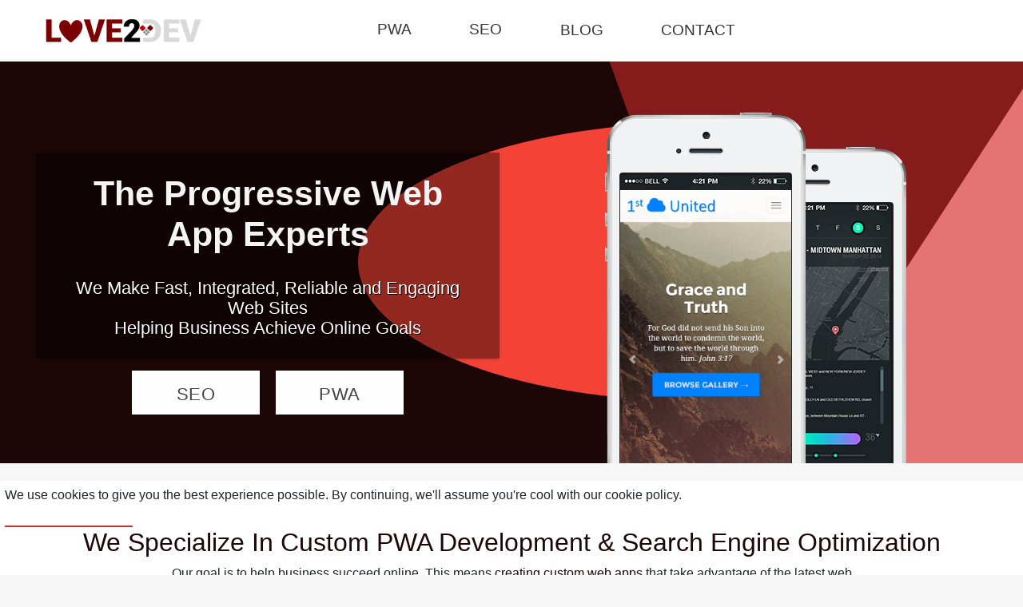

--- FILE ---
content_type: text/html; charset=utf-8
request_url: https://love2dev.com/
body_size: 14084
content:
<!DOCTYPE html>
<html lang="en">

<head>
    <meta charset="utf-8">
    <base href="/">
    <link href="https://love2dev.com/" rel="canonical">
    <link rel="preconnect" href="https://bat.bing.com">
    <link rel="preconnect" href="https://googleads.g.doubleclick.net">
    <link rel="preconnect" href="https://www.google-analytics.com">
    <link rel="preload" href="js/76b102c3e946705073880f66426bcfe1.min.js" as="script">
    <link rel="preload" href="js/5d22ac4b3740bcace16c72b9d4bde989.min.js" as="script">

    <title>Love2Dev: The Progressive Web App Experts</title>
    <meta name="description"
        content="Love2Dev specializes in progressive web applications and SEO services to help customers grow their business online.">
    <meta name="viewport" content="width=device-width, initial-scale=1.0, shrink-to-fit=no, viewport-fit=cover">

    <link href="favicon.ico" rel="shortcut icon">

    <meta name="theme-color" content="#DFD6D9">

    <link rel="apple-touch-icon" href="meta/ios/ios-appicon-180-180.png">
    <meta name="apple-mobile-web-app-capable" content="yes">

    <meta content="black" name="apple-mobile-web-app-status-bar-style">

    <meta name="application-name" content="Love2Dev">
    <meta name="msapplication-config" content="IEconfig.xml">

    <meta name="msapplication-allowDomainMetaTags" content="true">
    <meta name="msapplication-navbutton-color" content="#111">

    <meta name="msapplication-starturl" content="/">
    <meta name="msapplication-tooltip" content="Love2Dev">

    <meta content="name=Home;action-uri=/;icon-uri=./favicon.ico" name="msapplication-task">
    <meta content="name=Blog;action-uri=blog/;icon-uri=./favicon.ico" name="msapplication-task">

    <meta http-equiv="origin-trial"
        content="AjUojkd0outr3DNzGBsPP89Hwrm+AvTQDAET7BJ6FN44oR+STQySexF7on5OtP3v8nJjZ2Ac4G+z/xmBJEqbuAQAAABgeyJvcmlnaW4iOiJodHRwczovL2xvdmUyZGV2LmNvbTo0NDMiLCJmZWF0dXJlIjoiQmFkZ2luZyIsImV4cGlyeSI6MTU2MjA5NDA5MywiaXNTdWJkb21haW4iOnRydWV9">
    <meta property="og:locale" content="en_US">
    <meta property="og:type" content="article">
    <meta property="og:title" content="Love2Dev: The Progressive Web App Experts">
    <meta property="og:description"
        content="Love2Dev specializes in progressive web applications and SEO services to help customers grow their business online.">
    <meta property="og:url" content="https://love2dev.com">
    <meta property="og:site_name" content="Love2Dev">
    <meta property="article:publisher" content="https://www.facebook.com/love2dev/">
    <meta property="article:section" content="">
    <meta property="article:published_time" content="2009-10-05">
    <meta property="article:modified_time" content="2009-10-05">
    <meta property="og:updated_time" content="2009-10-05">
    <meta property="og:image" content="https://love2dev.com/">
    <meta property="og:image:width" content="">
    <meta property="og:image:height" content="">
    <meta property="twitter:account_id" content="5658652">
    <meta name="twitter:card" content="summary_large_image">
    <meta name="twitter:description"
        content="Love2Dev specializes in progressive web applications and SEO services to help customers grow their business online.">
    <meta name="twitter:title" content="Love2Dev: The Progressive Web App Experts">
    <meta name="twitter:site" content="@ChrisLove">
    <meta name="twitter:image" content="https://love2dev.com/">
    <meta name="twitter:creator" content="@ChrisLove">
    <link href="https://love2dev.com/feed.rss" rel="alternate" type="application/rss+xml" title="RSS">
    <link href="manifest.webmanifest" rel="manifest">
    <link href="humans.txt" rel="author">

    <style>
        :root {
            --blue: #007bff;
            --indigo: #6610f2;
            --purple: #6f42c1;
            --pink: #e83e8c;
            --red: #dc3545;
            --orange: #fd7e14;
            --yellow: #ffc107;
            --green: #28a745;
            --teal: #20c997;
            --cyan: #17a2b8;
            --white: #fff;
            --gray: #6c757d;
            --gray-dark: #343a40;
            --primary: #007bff;
            --secondary: #6c757d;
            --success: #28a745;
            --info: #17a2b8;
            --warning: #ffc107;
            --danger: #dc3545;
            --light: #f8f9fa;
            --dark: #343a40;
            --breakpoint-xs: 0;
            --breakpoint-sm: 576px;
            --breakpoint-md: 768px;
            --breakpoint-lg: 992px;
            --breakpoint-xl: 1200px;
            --font-family-sans-serif: -apple-system, BlinkMacSystemFont, "Segoe UI", Roboto, "Helvetica Neue", Arial, "Noto Sans", sans-serif, "Apple Color Emoji", "Segoe UI Emoji", "Segoe UI Symbol", "Noto Color Emoji";
            --font-family-monospace: SFMono-Regular, Menlo, Monaco, Consolas, "Liberation Mono", "Courier New", monospace;
            --love2dev-red-darkest: #250000;
            --love2dev-red-darker: #490000;
            --love2dev-red-dark: #6E0000;
            --love2dev-red: #7A0000;
            --love2dev-red-light: #A24D4D;
            --love2dev-red-lighter: #CA9999;
            --love2dev-red-lightest: #F2E6E6;
            --love2dev-white-darkest: #4C4C4C;
            --love2dev-white-darker: #989898;
            --love2dev-white-dark: #E5E5E5;
            --love2dev-white: #FEFEFE;
            --love2dev-white-light: #FEFEFE;
            --love2dev-white-lighter: #FFFFFF;
            --love2dev-white-lightest: #FFFFFF
        }

        *,
        ::after,
        ::before {
            box-sizing: border-box
        }

        html {
            font-family: sans-serif;
            line-height: 1.15;
            -webkit-text-size-adjust: 100%;
            -webkit-tap-highlight-color: transparent
        }

        footer,
        header,
        nav {
            display: block
        }

        body {
            font-size: 1rem;
            line-height: 1.5;
            color: #212529;
            text-align: left
        }

        p,
        ul {
            margin-top: 0;
            margin-bottom: 1rem
        }

        strong {
            font-weight: bolder
        }

        a {
            color: #007bff;
            text-decoration: none;
            background-color: transparent
        }

        a:hover {
            color: #0056b3;
            text-decoration: underline
        }

        img {
            vertical-align: middle;
            border-style: none;
            transition: filter .3s
        }

        label {
            display: inline-block;
            margin-bottom: .5rem
        }

        button {
            border-radius: 0;
            overflow: visible;
            text-transform: none
        }

        button:focus {
            outline: dotted 1px;
            outline: -webkit-focus-ring-color auto 5px
        }

        button,
        input,
        textarea {
            font-family: inherit;
            font-size: inherit;
            line-height: inherit
        }

        button,
        input {
            overflow: visible
        }

        [type=submit],
        button {
            -webkit-appearance: button
        }

        [type=submit]:not(:disabled),
        button:not(:disabled) {
            cursor: pointer
        }

        [type=submit]::-moz-focus-inner,
        button::-moz-focus-inner {
            padding: 0;
            border-style: none
        }

        textarea {
            resize: vertical;
            overflow: auto;
            width: 100%;
            height: 3rem;
            background-color: transparent
        }

        ::-webkit-file-upload-button {
            font: inherit;
            -webkit-appearance: button
        }

        h1,
        h2,
        h4 {
            margin-top: 0;
            margin-bottom: .5rem;
            font-weight: 500;
            line-height: 1.2
        }

        h1 {
            font-size: 2.5rem
        }

        h2 {
            font-size: 2rem
        }

        h4 {
            font-size: 1.5rem
        }

        .form-control {
            display: block;
            width: 100%;
            height: calc(1.5em + .75rem + 2px);
            padding: .375rem .75rem;
            font-size: 1rem;
            font-weight: 400;
            line-height: 1.5;
            color: #495057;
            background-color: #fff;
            background-clip: padding-box;
            border: 1px solid #ced4da;
            border-radius: .25rem;
            transition: border-color .15s ease-in-out, box-shadow .15s ease-in-out
        }

        .form-control::-ms-expand {
            background-color: transparent;
            border: 0
        }

        .form-control:focus {
            color: #495057;
            background-color: #fff;
            border-color: #80bdff;
            outline: 0;
            box-shadow: 0 0 0 .2rem rgba(0, 123, 255, .25)
        }

        .form-control::-webkit-input-placeholder {
            color: #6c757d;
            opacity: 1
        }

        .form-control::-moz-placeholder {
            color: #6c757d;
            opacity: 1
        }

        .form-control:-ms-input-placeholder {
            color: #6c757d;
            opacity: 1
        }

        .form-control::-ms-input-placeholder {
            color: #6c757d;
            opacity: 1
        }

        .form-control:disabled {
            background-color: #e9ecef;
            opacity: 1
        }

        textarea.form-control {
            height: auto
        }

        .form-group {
            margin-bottom: 1rem
        }

        .btn {
            font-weight: 400;
            -webkit-user-select: none;
            -moz-user-select: none;
            -ms-user-select: none;
            user-select: none;
            border: 1px solid transparent
        }

        @media (prefers-reduced-motion:reduce) {

            .btn,
            .form-control {
                transition: none
            }
        }

        .btn:hover {
            color: #212529;
            text-decoration: none
        }

        .btn:focus {
            outline: 0;
            box-shadow: 0 0 0 .2rem rgba(0, 123, 255, .25)
        }

        .btn:disabled {
            opacity: .65
        }

        .btn-success {
            color: #fff;
            background-color: #28a745;
            border-color: #28a745
        }

        .btn-success:hover {
            color: #fff;
            background-color: #218838;
            border-color: #1e7e34
        }

        .btn-success:focus {
            box-shadow: 0 0 0 .2rem rgba(72, 180, 97, .5)
        }

        .btn-success:disabled {
            color: #fff;
            background-color: #28a745;
            border-color: #28a745
        }

        .btn-success:not(:disabled):not(.disabled):active {
            color: #fff;
            background-color: #1e7e34;
            border-color: #1c7430
        }

        .btn-success:not(:disabled):not(.disabled):active:focus {
            box-shadow: 0 0 0 .2rem rgba(72, 180, 97, .5)
        }

        .btn-link {
            font-weight: 400;
            color: #007bff;
            text-decoration: none
        }

        .btn-link:hover {
            color: #0056b3;
            text-decoration: underline
        }

        .btn-link:focus {
            text-decoration: underline;
            box-shadow: none
        }

        .btn-link:disabled {
            color: #6c757d;
            pointer-events: none
        }

        .nav {
            display: -ms-flexbox;
            display: flex;
            -ms-flex-wrap: wrap;
            flex-wrap: wrap;
            padding-left: 0;
            margin-bottom: 0;
            list-style: none
        }

        .nav-link {
            display: block;
            padding: .5rem 1rem
        }

        .nav-link:focus,
        .nav-link:hover {
            text-decoration: none
        }

        .card {
            position: relative;
            display: -ms-flexbox;
            display: flex;
            -ms-flex-direction: column;
            flex-direction: column;
            min-width: 0;
            word-wrap: break-word;
            background-color: #fff;
            background-clip: border-box;
            border: 1px solid rgba(0, 0, 0, .125)
        }

        .card-title {
            margin-bottom: .75rem
        }

        .d-none {
            display: none !important
        }

        .d-flex {
            display: -ms-flexbox !important;
            display: flex !important
        }

        .flex-row {
            -ms-flex-direction: row !important;
            flex-direction: row !important
        }

        .flex-column {
            -ms-flex-direction: column !important;
            flex-direction: column !important
        }

        .position-fixed {
            position: fixed !important
        }

        .my-3 {
            margin-top: 1rem !important;
            margin-bottom: 1rem !important
        }

        .py-2 {
            padding-top: .5rem !important;
            padding-bottom: .5rem !important
        }

        .text-left {
            text-align: left !important
        }

        .text-white {
            color: #fff !important
        }

        .text-light {
            color: #f8f9fa !important
        }

        @media print {

            *,
            ::after,
            ::before {
                text-shadow: none !important;
                box-shadow: none !important
            }

            a:not(.btn) {
                text-decoration: underline
            }

            img {
                page-break-inside: avoid
            }

            h2,
            p {
                orphans: 3;
                widows: 3
            }

            h2 {
                page-break-after: avoid
            }

            @page {
                size: a3
            }

            body {
                min-width: 992px !important
            }
        }

        @font-face {
            font-family: fontello;
            src: url(../font/fontello.eot?13856416);
            src: url(../font/fontello.eot?13856416#iefix) format('embedded-opentype'), url(../font/fontello.woff2?13856416) format('woff2'), url(../font/fontello.woff?13856416) format('woff'), url(../font/fontello.ttf?13856416) format('truetype'), url(../font/fontello.svg?13856416#fontello) format('svg');
            font-weight: 400;
            font-style: normal
        }

        [class^=icon-]:before {
            font-family: fontello;
            font-style: normal;
            font-weight: 400;
            speak: none;
            display: inline-block;
            text-decoration: inherit;
            width: 1em;
            margin-right: .2em;
            text-align: center;
            font-variant: normal;
            text-transform: none;
            line-height: 1em;
            margin-left: .2em;
            -webkit-font-smoothing: antialiased;
            -moz-osx-font-smoothing: grayscale
        }

        .icon-pencil:before {
            content: '\e801'
        }

        .icon-mail-alt:before {
            content: '\f0e0'
        }

        .icon-gauge:before {
            content: '\f0e4'
        }

        .icon-mobile:before {
            content: '\f10b'
        }

        .icon-terminal:before {
            content: '\f120'
        }

        .icon-google:before {
            content: '\f1a0'
        }

        @font-face {
            font-family: 'Font Awesome 5 Brands';
            font-style: normal;
            font-weight: 400;
            font-display: auto;
            src: url(../webfonts/fa-brands-400.eot);
            src: url(../webfonts/fa-brands-400.eot?#iefix) format("embedded-opentype"), url(../webfonts/fa-brands-400.woff2) format("woff2"), url(../webfonts/fa-brands-400.woff) format("woff"), url(../webfonts/fa-brands-400.ttf) format("truetype"), url(../webfonts/fa-brands-400.svg#fontawesome) format("svg")
        }

        @font-face {
            font-family: 'Font Awesome 5 Free';
            font-style: normal;
            font-weight: 400;
            font-display: auto;
            src: url(../webfonts/fa-regular-400.eot);
            src: url(../webfonts/fa-regular-400.eot?#iefix) format("embedded-opentype"), url(../webfonts/fa-regular-400.woff2) format("woff2"), url(../webfonts/fa-regular-400.woff) format("woff"), url(../webfonts/fa-regular-400.ttf) format("truetype"), url(../webfonts/fa-regular-400.svg#fontawesome) format("svg")
        }

        @font-face {
            font-family: 'Font Awesome 5 Free';
            font-style: normal;
            font-weight: 900;
            font-display: auto;
            src: url(../webfonts/fa-solid-900.eot);
            src: url(../webfonts/fa-solid-900.eot?#iefix) format("embedded-opentype"), url(../webfonts/fa-solid-900.woff2) format("woff2"), url(../webfonts/fa-solid-900.woff) format("woff"), url(../webfonts/fa-solid-900.ttf) format("truetype"), url(../webfonts/fa-solid-900.svg#fontawesome) format("svg")
        }

        body,
        html {
            height: 100%;
            width: 100%
        }

        body {
            margin: 0;
            background-color: #f7f7f7;
            font-family: -apple-system, BlinkMacSystemFont, "Segoe UI", Roboto, Oxygen, Ubuntu, Cantarell, "Fira Sans", "Droid Sans", "Helvetica Neue", sans-serif;
            font-weight: 400;
            font-display: swap;
            display: flex;
            flex-direction: column
        }

        UL {
            font-size: 1.5rem;
            margin: 1% 10%
        }

        .strong {
            font-weight: 800
        }

        .color-primary {
            color: #1c0606
        }

        .body-row {
            flex-shrink: 1 0 auto;
            max-width: 100%
        }

        .text-center {
            text-align: center !important
        }

        img.lazy-image {
            min-height: 50px
        }

        .padding-15 {
            padding-right: 5% !important;
            padding-left: 5% !important
        }

        .main-header {
            background-color: #fff;
            text-align: center;
            position: fixed;
            z-index: 999;
            width: 100vw;
            display: flex
        }

        .logo {
            width: 70%;
            padding: 3%;
            margin: 0 0 0 1em;
            height: 70px;
            display: flex;
            align-items: center
        }

        .logo img {
            width: 100%
        }

        .nav-toggle {
            display: none
        }

        .nav-toggle-label {
            position: absolute;
            top: 0 !important;
            right: 0;
            margin-right: 1em;
            height: 100%;
            display: flex;
            align-items: center;
            z-index: 1001
        }

        .nav-toggle-label span,
        .nav-toggle-label span::after,
        .nav-toggle-label span::before {
            display: block;
            background: #333;
            height: 2px;
            width: 2em;
            flex: 1 0 auto;
            border-radius: 2px;
            position: relative;
            z-index: 20001
        }

        .nav-toggle-label span::after,
        .nav-toggle-label span::before {
            content: '';
            position: absolute
        }

        .nav-toggle-label span::before {
            bottom: 7px
        }

        .nav-toggle-label span::after {
            top: 7px
        }

        nav {
            position: absolute;
            text-align: left;
            top: 100%;
            left: 0;
            width: 100%;
            background-color: #fff;
            transform: scale(1, 0);
            transform-origin: top;
            transition: transform .4s ease-in-out
        }

        nav ul {
            margin: 0;
            padding: 0;
            list-style: none
        }

        nav li {
            margin-bottom: 1em;
            margin-left: 1em
        }

        nav a {
            color: #222;
            text-decoration: none;
            font-size: 1.2rem;
            text-transform: uppercase;
            opacity: 0;
            transition: opacity 150ms ease-in-out;
            width: 100%;
            display: block;
            margin: 2% 1%
        }

        .main-header nav a:hover {
            color: #c62828
        }

        .nav-toggle:checked~nav {
            transform: scale(1, 1)
        }

        .nav-toggle:checked~nav a {
            opacity: 1;
            transition: opacity 250ms ease-in-out 250ms
        }

        .gdpr-prompt {
            position: fixed;
            bottom: 0;
            padding: 6px;
            background-color: #fff;
            width: 100vw;
            justify-content: center
        }

        @media screen and (min-width:800px) {
            .main-header .logo {
                width: 30%
            }

            .nav-toggle-label {
                display: none
            }

            nav {
                all: unset;
                display: flex;
                align-items: center;
                position: relative;
                text-align: center;
                width: auto;
                transform: scale(1);
                background-color: transparent
            }

            nav ul {
                display: flex
            }

            nav li {
                margin-left: 2em;
                margin-bottom: 0
            }

            nav a {
                opacity: 1;
                position: relative;
                color: #333
            }

            nav a::before {
                content: '';
                display: block;
                height: 5px;
                background: #000;
                position: absolute;
                top: -.75em;
                left: 0;
                right: 0;
                transform: scale(0, 1);
                transition: transform 250ms ease-in-out
            }

            .main-header nav a:hover::before {
                transform: scale(1, 1)
            }
        }

        @media screen and (min-width:1024px) {
            nav li {
                margin-left: 2.5em
            }
        }

        @media screen and (min-width:1200px) {
            nav li {
                margin-left: 3em
            }
        }

        .background-white {
            background-color: #fff
        }

        .page-content {
            z-index: 100;
            margin-top: 80px
        }

        .contact-confirmation {
            height: 40vh;
            margin: 10%
        }

        .youtube-player iframe {
            position: absolute;
            top: 0;
            left: 0;
            width: 100%;
            height: 100%;
            z-index: 100;
            background: 0 0
        }

        .youtube-player img {
            bottom: 0;
            display: block;
            left: 0;
            margin: auto;
            max-width: 100%;
            width: 100%;
            max-width: 90vw;
            position: absolute;
            right: 0;
            top: 0;
            border: none;
            height: auto;
            cursor: pointer;
            transition: .4s
        }

        .youtube-player img:hover {
            -webkit-filter: brightness(75%)
        }

        .youtube-player .play {
            height: 72px;
            width: 72px;
            left: 50%;
            top: 50%;
            margin-left: -36px;
            margin-top: -36px;
            position: absolute;
            background: url(/img/video-play.png) no-repeat;
            cursor: pointer
        }

        .cta-btn,
        a.cta-btn {
            background-color: #c62828;
            color: #fff;
            text-align: center;
            padding: 5%;
            font-size: 3vh;
            line-height: .5vh
        }

        .animation-delay-4 {
            animation-delay: .4s !important
        }

        .animation-delay-5 {
            animation-delay: .5s !important
        }

        .animation-delay-6 {
            animation-delay: .6s !important
        }

        .animation-delay-75 {
            animation-delay: .75s !important
        }

        .slideInLeft {
            animation-name: slideInLeft
        }

        .fadeInLeft {
            animation-name: fadeInLeft
        }

        @keyframes fadeIn {
            from {
                opacity: 0
            }

            to {
                opacity: 1
            }
        }

        .fadeIn {
            animation-name: fadeIn
        }

        @keyframes fadeInRight {
            from {
                opacity: 0;
                transform: translate3d(100%, 0, 0)
            }

            to {
                opacity: 1;
                transform: translate3d(0, 0, 0)
            }
        }

        .fadeInRight {
            animation-name: fadeInRight
        }

        @keyframes fadeInDown {
            0% {
                opacity: 0;
                transform: translate3d(0, -100%, 0)
            }

            to {
                opacity: 1;
                transform: translateZ(0)
            }
        }

        .fadeInDown {
            animation-name: fadeInDown
        }

        .animated {
            animation-duration: 1s;
            animation-fill-mode: both
        }

        @keyframes fadeInLeft {
            0% {
                opacity: 0;
                transform: translate3d(-100%, 0, 0)
            }

            to {
                opacity: 1;
                transform: translateZ(0)
            }
        }

        @keyframes bounceInUp {

            60%,
            75%,
            90%,
            from,
            to {
                animation-timing-function: cubic-bezier(.215, .61, .355, 1)
            }

            from {
                opacity: 0;
                transform: translate3d(0, 3000px, 0)
            }

            60% {
                opacity: 1;
                transform: translate3d(0, -20px, 0)
            }

            75% {
                transform: translate3d(0, 10px, 0)
            }

            90% {
                transform: translate3d(0, -5px, 0)
            }

            to {
                transform: translate3d(0, 0, 0)
            }
        }

        .bounceInUp {
            animation-name: bounceInUp
        }

        @keyframes flipInX {
            0% {
                transform: perspective(400px) rotateX(90deg);
                animation-timing-function: ease-in;
                opacity: 0
            }

            40% {
                transform: perspective(400px) rotateX(-20deg);
                animation-timing-function: ease-in
            }

            60% {
                transform: perspective(400px) rotateX(10deg);
                opacity: 1
            }

            80% {
                transform: perspective(400px) rotateX(-5deg)
            }

            to {
                transform: perspective(400px)
            }
        }

        .flipInX {
            backface-visibility: visible !important;
            animation-name: flipInX
        }

        .ms-feature:focus,
        .ms-feature:hover {
            box-shadow: 0 3px 4px 0 rgba(0, 0, 0, .14), 0 3px 3px -2px rgba(0, 0, 0, .2), 0 1px 8px 0 rgba(0, 0, 0, .12);
            background-color: #fafafa
        }

        .ms-feature,
        .ms-feature .ms-icon {
            transition: .5s
        }

        .ms-icon.ms-icon-xxlg {
            width: 80px;
            height: 80px;
            line-height: 80px;
            font-size: 36px
        }

        .ms-icon.ms-icon-circle {
            border-radius: 50%
        }

        .ms-icon.color-info {
            color: #fff !important;
            background-color: #1c0606
        }

        .ms-icon {
            width: 40px;
            height: 40px;
            font-size: 18px;
            background-color: #c62828;
            color: #fff;
            border-radius: 2px;
            display: inline-block;
            margin: 0 5px 5px 0;
            text-align: center;
            line-height: 2.2
        }

        .color-info {
            color: #c62828;
            height: 3.5rem
        }

        .ms-feature-text {
            height: 64px
        }

        .btn.btn-raised:not(.btn-link) {
            box-shadow: 0 2px 2px 0 rgba(0, 0, 0, .14), 0 3px 1px -2px rgba(0, 0, 0, .2), 0 1px 5px 0 rgba(0, 0, 0, .12)
        }

        .btn:not(:disabled):not(.disabled) {
            cursor: pointer
        }

        .btn-cancel.btn-link:hover {
            color: #fff;
            text-decoration: none;
            font-weight: 500;
            min-width: auto
        }

        .margin-right-20 {
            margin-right: 20px !important
        }

        .hero::before {
            content: "";
            opacity: .4;
            background-size: cover;
            content: "";
            display: block;
            position: absolute;
            top: 0;
            left: 0;
            bottom: 0;
            right: 0;
            z-index: -2
        }

        .hero::after {
            background-color: var(--love2dev-red-light);
            content: "";
            opacity: .4;
            content: "";
            display: block;
            position: absolute;
            top: 0;
            left: 0;
            bottom: 0;
            right: 0;
            z-index: -1
        }

        @media(min-width:992px) {
            .padding-15 {
                padding-right: 15% !important;
                padding-left: 15% !important
            }
        }

        .hero {
            width: 100%;
            min-width: 100%;
            position: relative;
            padding: 3% 5%;
            flex: 1 0 auto
        }

        .hero-70::after {
            opacity: .7
        }

        .hero-burgandy-bg::after {
            background-color: #7c020c
        }

        .hero-container {
            margin: 0 auto;
            overflow: hidden;
            z-index: 1;
            width: 100%;
            min-height: 1200px;
            height: auto;
            background: 0 0;
            max-width: 1300px;
            top: 35%;
            padding: 2%;
            box-sizing: border-box;
            display: flex;
            flex-direction: column;
            justify-items: center;
            justify-content: flex-start !important;
            align-items: flex-start !important
        }

        .z-index-999 {
            z-index: 99999
        }

        @media screen and (min-width:992px) {
            .hero-fixed::before {
                background-attachment: fixed
            }

            .hero-container {
                top: 0;
                padding: 6% 30px
            }
        }

        @media(min-width:1024px) {
            .hero-container {
                min-height: 100%;
                flex-direction: row;
                align-content: center !important;
                align-items: flex-start !important
            }
        }

        .material-background {
            color: #f5f5f5;
            background-color: #1c0606;
            min-height: 100vh;
            position: relative;
            width: 100%;
            overflow: hidden;
            z-index: 0;
            display: flex;
            align-items: flex-start;
            padding-top: 5%;
            justify-content: start;
            flex-direction: column
        }

        .material-hero {
            display: block;
            position: absolute;
            left: 0;
            top: 0;
            right: 0;
            bottom: 0;
            width: 100%;
            height: 100%;
            z-index: 2
        }

        .material-background:before {
            display: block;
            content: "";
            height: 590%;
            bottom: -249%;
            left: -46%;
            box-shadow: 29px -26px 43px -1px rgba(0, 0, 0, .5);
            animation-name: heroBackOne;
            animation-duration: .5s;
            animation-delay: .25s;
            animation-fill-mode: backwards
        }

        .material-background:after {
            position: absolute;
            height: calc(380% + 920px);
            margin-top: -420px;
            width: 30%;
            background-color: #e57373;
            transform: rotate(33deg);
            right: -10%;
            top: -100%;
            content: "";
            z-index: 100
        }

        .material-background:before {
            content: "";
            position: absolute;
            height: calc(380% + 920px);
            margin-top: -420px;
            width: 30%;
            background-color: #711717;
            -ms-transform: rotate(7deg);
            -webkit-transform: rotate(7deg);
            transform: rotate(7deg);
            right: -10%;
            top: -100%;
            z-index: 100
        }

        .material-hero:before {
            content: "";
            margin-top: 12%;
            margin-left: 35%;
            border-radius: 50%;
            width: 66%;
            height: 60%;
            background-color: #f44336;
            position: absolute
        }

        .material-hero:after {
            content: "";
            width: 50%;
            height: 100%;
            background: #861b1b;
            transform: skew(20deg);
            -webkit-transform: skew(20deg);
            position: absolute;
            right: -200px;
            z-index: 600
        }

        .material-background .cta-btn,
        .material-background a.cta-btn {
            background-color: #fff;
            color: #444
        }

        @keyframes heroBackOne {
            0% {
                height: 0
            }

            100% {
                height: 590%
            }
        }

        .material-hero-container {
            z-index: 750;
            width: 100%;
            padding-right: 15px;
            padding-left: 15px;
            margin-right: auto;
            margin-left: auto;
            margin-top: 7vh;
            display: flex;
            flex-wrap: wrap
        }

        .material-hero-content {
            position: relative;
            z-index: 751;
            width: 100%;
            min-height: 1px;
            padding-right: 15px;
            padding-left: 15px;
            display: flex;
            align-content: start;
            justify-content: start;
            flex-wrap: wrap;
            align-items: flex-start
        }

        .material-hero-content img {
            max-width: 96%
        }

        .material-hero-content:nth-child(2) {
            flex: 0 0 100%;
            max-width: 100%
        }

        .material-hero-header {
            text-align: center;
            background-color: rgba(0, 0, 0, .4);
            box-shadow: 0 2px 2px 0 rgba(0, 0, 0, .14), 0 3px 1px -2px rgba(0, 0, 0, .2), 0 1px 5px 0 rgba(0, 0, 0, .12);
            padding: 1.6rem;
            display: flex;
            flex-wrap: wrap;
            z-index: 6;
            margin-bottom: 4rem;
            width: 100%;
            position: relative
        }

        .material-hero-header h1 {
            margin: 0 0 1.8rem;
            font-size: 4vh;
            font-weight: 600;
            text-transform: capitalize;
            min-width: 100%
        }

        .material-hero-header h2 {
            color: #fff;
            text-shadow: 1px 1px 0 #000;
            margin: 0;
            font-size: 2.5vh;
            font-weight: 300;
            min-width: 100%
        }

        @media (min-width:992px) {
            .material-hero-header {
                margin: 0 10%
            }

            .material-hero-header h1 {
                font-size: 4vh
            }

            .material-hero-header h2 {
                font-size: 2vh
            }

            .material-hero-content:nth-child(2) {
                flex: 0 0 41.666667%;
                max-width: 41.666667%
            }

            .material-hero-content {
                flex: 0 0 58.333333%;
                max-width: 58.333333%
            }

            .material-background {
                min-height: calc(120vh - 100px);
                flex-direction: row
            }
        }

        @media (min-width:1200px) {
            .material-background {
                min-height: calc(100vh - 140px)
            }

            .material-hero-content,
            .material-hero-content:nth-child(2) {
                flex: 0 0 50%;
                max-width: 50%
            }

            .material-hero-header h1 {
                font-size: 6vh
            }

            .material-hero-header h2 {
                font-size: 3vh
            }
        }

        .flex-center,
        .flex-right {
            display: flex;
            flex-direction: row;
            justify-content: flex-end;
            align-content: flex-end
        }

        .flex-center {
            flex-direction: column;
            justify-content: center;
            align-content: center;
            justify-items: center;
            align-items: center
        }

        .flex-row-tablet {
            flex-direction: column
        }

        @media(min-width:992px) {
            .flex-row-tablet {
                flex-direction: row
            }
        }

        .card-panel {
            display: flex;
            align-items: stretch;
            position: relative;
            width: 100%;
            min-height: 1px;
            padding-right: 15px;
            padding-left: 15px;
            justify-content: space-between;
            flex-wrap: wrap;
            margin-top: 2%;
            flex: 1 0 auto
        }

        .card {
            flex: 0 0 94%;
            max-width: 94%;
            border-radius: .25rem;
            box-shadow: none;
            box-shadow: 0 2px 2px 0 rgba(0, 0, 0, .14), 0 3px 1px -2px rgba(0, 0, 0, .2), 0 1px 5px 0 rgba(0, 0, 0, .12);
            margin-bottom: 2rem
        }

        .card a,
        a.card {
            text-decoration: none;
            color: #363636
        }

        .card .card-image {
            position: relative;
            min-height: 300px;
            max-height: 300px;
            overflow: hidden
        }

        .card .card-image img {
            display: block;
            border-radius: 2px 2px 0 0;
            position: relative;
            left: 0;
            right: 0;
            top: 0;
            bottom: 0;
            width: 100%
        }

        .card .card-image .card-title {
            color: #fff;
            position: absolute;
            overflow: hidden;
            bottom: 0;
            left: 0;
            width: 100%;
            height: 5em;
            max-width: 100%;
            padding: 6px 12px 12px;
            background-color: rgba(0, 0, 0, .85);
            text-shadow: #000 1px 1px
        }

        .card .card-title {
            font-size: 24px;
            font-weight: 600;
            text-align: center;
            color: #fff;
            background-color: #333;
            height: 112px;
            padding: 2px 4px;
            overflow: hidden;
            margin-bottom: 0
        }

        .card .btn,
        .card .ms-icon {
            color: #fff
        }

        .red-card .btn,
        .red-card .ms-icon {
            background-color: #c62828;
            color: #fff
        }

        .red-card .color-info {
            color: #c62828
        }

        .burgandy-card .btn,
        .burgandy-card .ms-icon {
            background-color: #7c020c;
            color: #fff
        }

        .burgandy-card .color-info {
            color: #7c020c
        }

        .card-300 .color-info {
            color: #e57373
        }

        .card-300 .btn,
        .card-300 .ms-icon {
            background-color: #e57373;
            color: #fff
        }

        .card .card-body {
            padding: 2rem
        }

        .card-body {
            -ms-flex: 1 1 auto;
            flex: 1 1 auto;
            padding: 1.25rem
        }

        .card .card-body>.ms-icon {
            margin: 1rem 0
        }

        .card-panel .card-full {
            width: 96%;
            flex: 0 0 96% !important;
            max-width: 96% !important
        }

        @media (min-width:768px) {
            .card-panel {
                flex-direction: row
            }

            .card-panel .card {
                flex: 0 0 46%;
                max-width: 46%;
                margin: 2%
            }
        }

        @media (min-width:1025px) {
            .card-panel .card {
                flex: 0 0 29%;
                max-width: 29%
            }

            .card-panel .card-3 {
                flex: 0 0 46%;
                max-width: 46%
            }
        }

        @media (min-width:1200px) {
            .card-panel .card {
                flex: 0 0 21%;
                max-width: 21%
            }

            .card-panel .card-3 {
                flex: 0 0 29%;
                max-width: 29%
            }
        }

        button,
        input,
        textarea {
            color: inherit;
            font: inherit;
            margin: 0
        }

        button,
        input[type=submit] {
            -webkit-appearance: button;
            cursor: pointer
        }

        button::-moz-focus-inner,
        input::-moz-focus-inner {
            border: 0;
            padding: 0
        }

        input {
            line-height: normal
        }

        input[type=checkbox] {
            box-sizing: border-box;
            -webkit-box-sizing: border-box;
            box-sizing: border-box;
            padding: 0
        }

        ::-webkit-input-placeholder {
            color: #d1d1d1
        }

        ::-moz-placeholder {
            color: #d1d1d1
        }

        :-ms-input-placeholder {
            color: #d1d1d1
        }

        input[type=email]:not(.browser-default) {
            background-color: transparent;
            border: none;
            border-bottom: 1px solid #9e9e9e;
            border-radius: 0;
            outline: 0;
            height: 3rem;
            width: 100%;
            font-size: 1rem;
            margin: 0 0 20px;
            padding: 0;
            -webkit-box-shadow: none;
            box-shadow: none;
            -webkit-box-sizing: content-box;
            box-sizing: content-box;
            -webkit-transition: .3s;
            transition: .3s
        }

        input[type=email]:not(.browser-default):disabled {
            color: rgba(0, 0, 0, .42);
            border-bottom: 1px dotted rgba(0, 0, 0, .42)
        }

        input[type=email]:not(.browser-default):focus:not([readonly]) {
            -webkit-box-shadow: 0 1px 0 0 #111;
            box-shadow: 0 1px 0 0 #111;
            border-bottom: 1px solid #fff
        }

        input:focus~label,
        input:valid~label {
            font-size: .75em;
            color: #111;
            top: -2.25rem;
            -webkit-transition: .5s;
            transition: .5s
        }

        .btn {
            border: none;
            display: inline-block;
            text-transform: uppercase;
            vertical-align: middle;
            -webkit-tap-highlight-color: transparent;
            outline: 0;
            text-decoration: none;
            color: #fff;
            background-color: #cc3030;
            letter-spacing: .5px;
            -webkit-transition: .2s ease-out;
            cursor: pointer;
            padding: 10px 12px;
            font-size: 16px;
            line-height: 24px;
            height: 46px;
            min-width: 160px;
            text-align: center;
            border-radius: 0;
            text-transform: uppercase;
            margin: 10px 0;
            transition: .2s ease-in-out
        }

        .btn:disabled {
            pointer-events: none;
            background-color: #dfdfdf !important;
            -webkit-box-shadow: none;
            box-shadow: none;
            color: #9f9f9f !important;
            cursor: default
        }

        .btn:disabled:hover {
            background-color: #dfdfdf !important;
            color: #9f9f9f !important
        }

        .btn:focus {
            background-color: #c62828
        }

        .btn:hover {
            background-color: #b32b2b
        }

        .medium-half-column {
            width: 100%
        }

        .content-row {
            width: 100%;
            padding: 1% 2.5% 5%;
            display: flex
        }

        .align-center {
            display: flex;
            flex-direction: column;
            align-items: center;
            align-content: center
        }

        @media (min-width:992px) {
            .content-row {
                flex-direction: row
            }

            .medium-half-column {
                width: 50%
            }
        }

        .footer-prompt {
            display: none;
            width: 100vw;
            background-color: #fff;
            color: #333;
            font-size: .65em;
            text-align: center;
            text-decoration: none;
            padding: 1% 3%;
            position: fixed;
            bottom: 0;
            justify-content: flex-end;
            flex-direction: column;
            flex-grow: 1;
            animation-duration: 1s;
            animation-fill-mode: both;
            z-index: 9999
        }

        .footer-prompt .btn {
            align-self: flex-end;
            align-self: flex-end;
            margin-right: 5%;
            font-size: 1em;
            padding: 3px;
            height: 2em;
            line-height: 1em
        }

        .footer-prompt:hover {
            box-shadow: 0 0 0 0 .25rem
        }

        .footer-prompt:focus-within {
            box-shadow: 0 0 0 .25rem
        }

        .footer-prompt>*+* {
            margin-top: .75rem
        }

        .footer-prompt-red {
            background-color: #711717;
            color: #eee
        }

        .footer-prompt-red .btn-accept {
            background-color: #fff;
            color: #711717
        }

        .footer-prompt .btn-row {
            justify-content: flex-end
        }

        .footer-prompt-red .btn:hover {
            background-color: #bbb
        }

        @media(min-width:992px) {
            .footer-prompt {
                padding: 1% 3%;
                flex-direction: row;
                justify-content: center
            }

            .footer-prompt p {
                padding: 0 5%
            }
        }

        .ath-container {
            position: fixed;
            display: none;
            flex-direction: column;
            z-index: 1000;
            width: 100%;
            background-color: #eee;
            color: #000;
            padding: 1%;
            text-align: center
        }

        .ath-banner {
            display: flex;
            flex-direction: row;
            justify-content: center;
            position: relative
        }

        .ath-banner-title {
            width: calc(100% - 240px);
            text-align: center;
            font-size: 1rem;
            display: flex;
            align-items: center;
            justify-content: center
        }

        .ath-banner-cell {
            width: 70px;
            margin: 5px;
            display: flex;
            align-items: center;
            justify-content: center
        }

        .banner-bottom-center {
            bottom: 12px
        }

        @media (min-width:576px) {
            .card-panel {
                max-width: 100%
            }

            .ath-banner-cell {
                width: 90px;
                margin: 3px
            }
        }

        @media(min-width:768px) {
            .ath-banner-title {
                width: calc(100% - 360px)
            }

            .ath-banner-cell {
                width: 120px
            }
        }

        @media (min-width:992px) {
            .banner-bottom-center {
                width: 60%;
                left: 20%
            }

            .ath-container img {
                left: 15%
            }
        }

        .ath-container p {
            margin: 0;
            padding: 0;
            position: relative;
            z-index: 2147483642;
            text-shadow: 0 .1em 0 #fff;
            font-size: 1.1em
        }

        .shell-footer {
            background-color: #666;
            color: #fff;
            padding: 5vh 10vw 0;
            margin: 10vh 0 0;
            text-align: center;
            min-height: 600px;
            display: flex;
            align-items: stretch;
            justify-content: space-between;
            justify-items: flex-start;
            flex-direction: column;
            flex: 1 0 auto
        }

        .shell-footer a {
            color: #fff;
            text-decoration: none
        }

        .shell-footer-row {
            max-width: 100%;
            width: 100%;
            display: flex;
            display: flex;
            flex-wrap: wrap;
            flex: 1 0 auto;
            justify-content: space-between;
            justify-items: center;
            align-items: stretch
        }

        .footer-column {
            flex: 0 0 100%;
            max-width: 100%;
            display: flex;
            flex-direction: column
        }

        .footer-column .card-panel {
            flex: 0 0 100%;
            max-width: 100%
        }

        .footer-column .card {
            width: 90%
        }

        .footer-column-container {
            width: 100%;
            max-width: 100%;
            flex: 1 0 auto
        }

        .subfooter,
        .subfooter a {
            color: #fff;
            text-decoration: none;
            text-align: center
        }

        @media(min-width:1024px) {
            .shell-footer-row {
                flex-direction: row
            }

            .footer-column {
                flex: 0 0 33%;
                max-width: 33%
            }
        }

        .background-2482326_1920::before {
            background-image: url(/img/background-2482326_1920-320x216.jpg)
        }

        @media (min-width:321px) {
            .background-2482326_1920::before {
                background-image: url(/img/background-2482326_1920-460x310.jpg)
            }
        }

        @media (min-width:461px) {
            .background-2482326_1920::before {
                background-image: url(/img/background-2482326_1920-720x485.jpg)
            }
        }

        @media (min-width:721px) {
            .background-2482326_1920::before {
                background-image: url(/img/background-2482326_1920-980x660.jpg)
            }
        }

        @media (min-width:981px) {
            .background-2482326_1920::before {
                background-image: url(/img/background-2482326_1920-1240x835.jpg)
            }
        }

        @media (min-width:1241px) {
            .background-2482326_1920::before {
                background-image: url(/img/background-2482326_1920-1500x1010.jpg)
            }
        }

        @media (min-width:1501px) {
            .background-2482326_1920::before {
                background-image: url(/img/background-2482326_1920-1760x1185.jpg)
            }
        }

        @media (min-width:1761px) {
            .background-2482326_1920::before {
                background-image: url(/img/background-2482326_1920-1920x1292.jpg)
            }
        }

        @media (min-width:1921px) {
            .background-2482326_1920::before {
                background-image: url(/img/background-2482326_1920-1920x1292.jpg)
            }
        }
    </style>
</head>

<body>
    <header class="body-row main-header">
        <div class="logo"><a href="/">
                <img srcset="img/love2dev-logo-light-dev-trans-320x54.png 320w" sizes="(max-width: 310px) 70vw, 200px"
                    src="img/love2dev-logo-light-dev-trans-320x54.png" style="max-width: 200px"
                    alt="Love2Dev - The Progressive Web Application Experts" class="l2d-logo"></a>
        </div>
        <input type="checkbox" id="nav-toggle" class="nav-toggle">
        <nav aria-expanded="false">
            <ul>
                <li>
                    <a href="pwa/">PWA</a>
                </li>
                <li>
                    <a href="seo/">SEO</a>
                </li>
                <li>
                    <a href="blog/">Blog</a>
                </li>
                <li>
                    <a href="contact/">Contact</a>
                </li>
            </ul>
        </nav>
        <label for="nav-toggle" class="nav-toggle-label lazy-animated animated fadeInLeft animation-delay-4"
            animated="animated fadeInLeft animation-delay-4">
            <span></span>
        </label>
    </header>

    <div class="material-background flex-right"><span class="material-hero"></span>
        <div class="hero-container margin-top-360 z-index-999">
            <div class="material-hero-container medium-half-column align-center">
                <header class="material-hero-header animated slideInLeft animation-delay-5">
                    <h1 class="animated fadeInLeft animation-delay-75 strong">The Progressive Web App Experts</h1>
                    <h2 class="animated fadeInLeft">We Make Fast, Integrated, Reliable and Engaging Web Sites</h2>
                    <h2 class="animated fadeInRight ">Helping Business Achieve Online Goals</h2>
                </header>
                <div class="content-row flex-center flex-row"> <a href="SEO/"
                        class="btn cta-btn animated fadeInRight animation-delay-75 margin-right-20">SEO</a> <a
                        href="pwa/" class="btn cta-btn animated fadeInRight animation-delay-75">PWA</a> </div>
            </div>
            <div class="material-hero-content medium-half-column flex-center"> <img class=""
                    src="img/double-iphone-377x526.png"
                    alt="Love2Dev Offers Technical Services For Successful Businesses"> </div>
        </div>
    </div>
    <div class="page-content background-white">
        <div class="flex-center">
            <h2 class="text-center color-primary animated fadeInDown animation-delay-4">We Specialize In Custom PWA
                Development &amp; Search Engine Optimization</h2>
            <p class="text-center animated fadeInDown animation-delay-5 center-block padding-15"> Our goal is to help
                business succeed online. This means <span class="color-primary">creating custom web apps</span> that
                take advantage of the latest web platform capabilities to deliver engaging experiences for both consumer
                and line of business needs.</p>
        </div>
        <div class="background-white card-panel">
            <div class="ms-feature card flipInX animation-delay-4 burgandy-card">
                <div class="text-center card-body"> <span class="ms-icon ms-icon-circle ms-icon-xxlg color-info"> <i class="icon-mobile"></i> </span>
                    <h4 class="color-info">Progressive Web Apps</h4>
                    <p class="ms-feature-text">PWAs Are Web Sites Designed to Deliver Amazing User Experience</p> <a
                        href="pwa/" class="btn btn-raised">Learn More</a>
                </div>
            </div>
            <div class="ms-feature card flipInX animation-delay-4 red-card">
                <div class="text-center card-body"> <span class="ms-icon ms-icon-circle ms-icon-xxlg"> <i
                            class="icon-terminal"></i> </span>
                    <h4 class="color-info">Custom Web Development</h4>
                    <p class="ms-feature-text">You Need an Expert to Make Your Business Work Online</p> <a
                        href="services/" class="btn btn-raised">Learn More</a>
                </div>
            </div>
            <div class="ms-feature card flipInX animation-delay-4">
                <div class="text-center card-body"> <span class="ms-icon ms-icon-circle ms-icon-xxlg color-info"> <i
                            class="icon-google"></i> </span>
                    <h4 class="color-info">SEO</h4>
                    <p class="ms-feature-text">SEO Requires Intentional, Technical Expertise</p> <a href="seo/"
                        class="btn btn-raised">Learn More</a>
                </div>
            </div>
            <div class="ms-feature card flipInX animation-delay-4 card-300">
                <div class="text-center card-body"> <span class="ms-icon ms-icon-circle ms-icon-xxlg color-info"> <i
                            class="icon-gauge"></i> </span>
                    <h4 class="color-info">Web Performance Optimization</h4>
                    <p class="ms-feature-text">You Have 1 Second To Engage Your Visitor - We Make That Happen</p> <a
                        href="web-perf/" class="btn btn-raised">Learn More</a>
                </div>
            </div>
        </div>
        <div class="flex-center text-white hero hero-fixed hero-burgandy-bg background-2482326_1920 hero-70 hero-fixed">
            <h2 class="text-center text-light fadeInDown animation-delay-5">Progressive Web Apps</h2>
            <p>More than just meeting technical requirements, they are a <strong>modern way to deliver</strong> user
                experiences on the web that rival native apps without the cost and restrictions.</p>
            <div class="flex-center flex-row-tablet content-row"> <img
                    data-srcset="img/responsive-1166833-980x639.png 980w,img/responsive-1166833-720x470.png 720w,img/responsive-1166833-460x300.png 460w,img/responsive-1166833-320x209.png 320w"
                    data-src="img/responsive-1166833-1920x1251.png"
                    class="lazy-image animated zoomIn animation-delay-12" sizes="(max-width: 480px) 90vw, 30vw"
                    alt="Progressive Web Apps are Cross-Platform and Cross-Device"
                    srcset="img/responsive-1166833-980x639.png 980w,img/responsive-1166833-720x470.png 720w,img/responsive-1166833-460x300.png 460w,img/responsive-1166833-320x209.png 320w"
                    src="img/responsive-1166833-1920x1251.png"> </div>
            <div class="flex-center">
                <p class="fadeInLeft animation-delay-6"> Thousands of brands are quickly upgrading to PWAs and reporting
                    impressive customer engagement numbers and better sales &amp; profits. Some of these brands include
                    Twitter, Forbes, Starbucks and Flipkart. </p>
                <p class="fadeInLeft animation-delay-7">Love2Dev has years of valuable experience developing
                    mobile-first, offline capable web apps that few can rival. These are fundamental technical
                    requirements to deliver the rich user experience progressive web apps offer.</p>
                <p class="fadeInLeft animation-delay-8">We have helped numerous Fortune 500, startups and business of
                    all sizes improve their online presence and take advantage of modern web capabilities like service
                    workers and mobile first responive design. </p>
                <div class="flex-center content-row flex-row"> <a href="pwa/"
                        class="btn btn-raised animated fadeInRight animation-delay-75">PWA Services</a> </div>
            </div>
        </div>
        <div class="card-panel">
            <a href="progressive-web-apps/" class="card card-3">
                <div class="card-image"> <img class="lazy-image"
                        data-srcset="img/whast-is-a-pwa-960x640.jpg 960w, img/whast-is-a-pwa-884x589.jpg 884w, img/whast-is-a-pwa-808x538.jpg 808w, img/whast-is-a-pwa-732x488.jpg 732w, img/whast-is-a-pwa-656x437.jpg 656w, img/whast-is-a-pwa-580x386.jpg 580w, img/whast-is-a-pwa-504x336.jpg 504w, img/whast-is-a-pwa-428x285.jpg 428w, img/whast-is-a-pwa-352x234.jpg 352w, img/whast-is-a-pwa-276x184.jpg 276w"
                        sizes="(max-width: 768px) 94vw,(max-width: 768px) 46vw,(max-width: 992px) 29vw, 21vw"
                        data-src="img/whast-is-a-pwa-960x640.jpg"
                        alt="What are Progressive Web Apps? 🕸️ [PWA Guide] 📱 📳"> <span class="card-title">Everything
                        You Need Know About Progressive Web Apps 🕸️ [PWA Guide] 📱 📳</span> </div>
            </a>
            <a href="pwa/push-notifications/" class="card card-3">
                <div class="card-image"> <img class="lazy-image"
                        data-srcset=" img/high-level-push-notification-diagram-1200x927.png 1200w, img/high-level-push-notification-diagram-544x421.png 544w, img/high-level-push-notification-diagram-460x356.png 460w, img/high-level-push-notification-diagram-320x248.png 320w"
                        sizes="(max-width: 768px) 94vw,(max-width: 768px) 46vw,(max-width: 992px) 29vw, 21vw"
                        data-src="img/high-level-push-notification-diagram-1200x927.png"
                        alt="What Are Progressive Web Application Push Notifications?"> <span class="card-title">What
                        are Progressive Web Application Push Notifications?</span> </div>
            </a>
            <a href="pwa/progressive-web-app-vs-native/" class="card card-3">
                <div class="card-image"> <img class="lazy-image"
                        data-srcset=" img/pwa-vs-native-apps-670x446.jpg 670w, img/pwa-vs-native-apps-460x307.jpg 460w, img/pwa-vs-native-apps-320x214.jpg 320w,  "
                        sizes="(max-width: 768px) 94vw,(max-width: 768px) 46vw,(max-width: 992px) 29vw, 21vw"
                        data-src="img/pwa-vs-native-apps-670x446.jpg"
                        alt="Progressive Web Apps VS Native Apps - Why PWAs Win"> <span class="card-title">Why
                        Progressive Web Apps Should Be Your Business Choice Over a Native App</span> </div>
            </a>
            <a href="what-is-a-service-worker/" class="card card-3">
                <div class="card-image"> <img class="lazy-image"
                        data-src="https://love2dev.com/img/what-is-a-service-worker-1200x675.png"
                        data-srcset=" img/what-is-a-service-worker-1200x675.png 1200w, img/what-is-a-service-worker-1152x648.png 1152w, img/what-is-a-service-worker-706x398.png 706w, img/what-is-a-service-worker-460x259.png 460w, img/what-is-a-service-worker-320x180.png 320w,"
                        sizes="(max-width: 768px) 94vw,(max-width: 768px) 46vw,(max-width: 992px) 29vw, 21vw"
                        alt="What Is A Service Worker? ⚙️How do they upgrade websites?"> <span
                        class="card-title">What Is A Service Worker? ⚙️How do they upgrade websites?</span></div>
            </a>
            <a class="card card-3" href="app-notification-icons/">
                <div class="card-image"><img class="lazy-image"
                        data-src="https://love2dev.com/img/native-pwa-app-badging-api-dbd1bcd5bbb2dc13a13d0fd2b3662da0.png"
                        data-srcset=" https://love2dev.com/img/native-pwa-app-badging-api-dbd1bcd5bbb2dc13a13d0fd2b3662da0.png 1200w,"
                        sizes="(max-width: 768px) 94vw,(max-width: 768px) 46vw,(max-width: 992px) 29vw, 21vw"
                        alt="Adding Notification Badges to Progressive Web Apps">
                        <span class="card-title">
                            Adding Notification Badges to Progressive Web Apps
                        </span>
                </div>
            </a>

            <a href="pwa/spotify-apple-appstore/" class="card card-3">
                <div class="card-image"> <img class="lazy-image"
                        data-srcset=" img/apple-vs-spotify-appstore-960x540.jpg 960w, img/apple-vs-spotify-appstore-720x405.jpg 720w, img/apple-vs-spotify-appstore-460x259.jpg 460w, img/apple-vs-spotify-appstore-320x180.jpg 320w,  "
                        sizes="(max-width: 768px) 94vw,(max-width: 768px) 46vw,(max-width: 992px) 29vw, 21vw"
                        data-src="img/apple-vs-spotify-appstore-960x540.jpg"
                        alt="Spotify, The Apple App Store and Why Progressive Web Apps Rule"> <span class="card-title">Spotify, The Apple App
                        Store and Why Progressive Web Apps Rule</span> </div>
            </a>
            <a class="card card-3" href="blog/app-shell/">
                <div class="card-image"> <img class="lazy-image" data-src="img/do-you-need-an-app-shell-980x652.jpg"
                        data-srcset=" img/do-you-need-an-app-shell-1920x1276.jpg 1920w, img/do-you-need-an-app-shell-1760x1170.jpg 1760w, img/do-you-need-an-app-shell-1500x997.jpg 1500w, img/do-you-need-an-app-shell-1240x825.jpg 1240w, img/do-you-need-an-app-shell-980x652.jpg 980w, img/do-you-need-an-app-shell-720x479.jpg 720w, img/do-you-need-an-app-shell-460x306.jpg 460w, img/do-you-need-an-app-shell-320x213.jpg 320w,"
                        sizes="(max-width: 768px) 94vw,(max-width: 768px) 46vw,(max-width: 992px) 29vw, 21vw"
                        alt="What is an App Shell and Do You Need One?"> <span class="card-title"> What is an App Shell
                            and Do You Need One? </span></div>
                
            </a>
            <a href="pwa/benefits/" class="card card-3">
                <div class="card-image"> <img class="lazy-image"
                        data-srcset="img/pwa-benefits-hero-1920x1279.jpg 1920w, img/pwa-benefits-hero-1280x853.jpg 1280w, img/pwa-benefits-hero-1240x827.jpg 1240w, img/pwa-benefits-hero-980x653.jpg 980w, img/pwa-benefits-hero-720x480.jpg 720w, img/pwa-benefits-hero-460x307.jpg 460w, img/pwa-benefits-hero-320x214.jpg 320w"
                        sizes="(max-width: 768px) 94vw,(max-width: 768px) 46vw,(max-width: 992px) 29vw, 21vw"
                        data-src="img/pwa-benefits-hero-1280x853.jpg"
                        alt="What Are Progressive Web Application Benefits?"> <span class="card-title">How Progressive
                        Web Apps Benefit Your Ability to Improve Your Business</span> </div>
            </a>
            <a class="card card-3" href="pwa/ios/">
                <div class="card-image"> <img class="lazy-image"
                        data-src="https://love2dev.com/img/apple-loves-progressive-web-apps-ios-854x1064.jpg"
                        data-srcset=" img/apple-loves-progressive-web-apps-ios-854x1064.jpg 854w, img/apple-loves-progressive-web-apps-ios-768x957.jpg 768w, img/apple-loves-progressive-web-apps-ios-576x718.jpg 576w, img/apple-loves-progressive-web-apps-ios-460x574.jpg 460w, img/apple-loves-progressive-web-apps-ios-320x399.jpg 320w,"
                        sizes="(max-width: 768px) 94vw,(max-width: 768px) 46vw,(max-width: 992px) 29vw, 21vw"
                        alt="Progressive Web Apps (PWA) on iOS 13 &amp; 14, iPhone &amp; iPad"><span class="card-title">
                            Progressive Web Apps (PWA) on iOS 13 & 14, iPhone & iPad
                        </span></div>
                
            </a>
            <a class="card card-3" href="blog/service-worker-cache/">
                <div class="card-image"> <img class="lazy-image" data-src="img/service-worker-caching-838x556.jpg"
                        data-srcset=" img/service-worker-caching-1920x1272.jpg 1920w, img/service-worker-caching-838x556.jpg 838w, img/service-worker-caching-720x477.jpg 720w, img/service-worker-caching-460x305.jpg 460w, img/service-worker-caching-320x212.jpg 320w,"
                        sizes="(max-width: 768px) 94vw,(max-width: 768px) 46vw,(max-width: 992px) 29vw, 21vw"
                        alt="How Service Worker Cache Works - Does It Make Your Site Faster?"><span class="card-title">
                            How Service Worker Cache Works - Does It Make Your Site Faster?</span></div>
            </a>
            <a class="card card-3" href="blog/pwa-seo/">
                <div class="card-image"> <img class="lazy-image"
                        data-src="img/progressive-web-apps-search-engine-optimization-920x1827.jpg"
                        data-srcset=" img/progressive-web-apps-search-engine-optimization-920x1827.jpg 920w, img/progressive-web-apps-search-engine-optimization-720x1430.jpg 720w, img/progressive-web-apps-search-engine-optimization-460x914.jpg 460w, img/progressive-web-apps-search-engine-optimization-320x636.jpg 320w,"
                        sizes="(max-width: 768px) 94vw,(max-width: 768px) 46vw,(max-width: 992px) 29vw, 21vw"
                        alt="Progressive Web Apps &amp; Search Engine Optimization"><span class="card-title">
                            Progressive Web Apps &amp; Search Engine Optimization</span></div>
                
            </a>
            <a class="card card-3" href="seo/restaurant-seo/">
                <div class="card-image"> <img class="lazy-image" data-src="img/restaurant-seo-980x552.jpg"
                        data-srcset=" img/restaurant-seo-2559x1440.jpg 2559w, img/restaurant-seo-1200x676.jpg 1200w, img/restaurant-seo-980x552.jpg 980w, img/restaurant-seo-720x406.jpg 720w, img/restaurant-seo-460x259.jpg 460w, img/restaurant-seo-320x181.jpg 320w,"
                        sizes="(max-width: 768px) 94vw,(max-width: 768px) 46vw,(max-width: 992px) 29vw, 21vw"
                        alt="How to Use SEO to Grow Your Local Restaurant's Sales"><span class="card-title"> How to Use
                            SEO to Grow Your Local Restaurant's Sales</span></div>                
            </a>
        </div>
    </div>

    <footer class="shell-footer">
        <div class="shell-footer-row">
            <div class="footer-column">
                <div class="footer-column-container">
                    <a href="http://bit.ly/3sHHW0b" class="card card-full">
                        <div class="card-image">
                            <img data-srcset="img/pwa-course-promo-200200.jpg 200w,img/pwa-course-promo-250250.jpg 250w, img/pwa-course-promo-300250.jpg 300w, img/pwa-course-promo-336280.jpg 336w"
                                sizes="(max-width: 720px) 300px, 336px" data-src="img/pwa-course-promo-336280.jpg"
                                alt="Progressive Web Apps From Beginner to Expert $12.99!" class="lazy-image" />
                            <span class="card-title">Progressive Web Apps From Beginner to Expert $12.99!</span>
                        </div>
                    </a>
                </div>
            </div>
            <div class="footer-column">
                <div class="logo-footer">
                    <img srcset="img/love2dev-logo-light-dev-trans-320x54.png 320w"
                        sizes="(max-width: 310px) 70vw, 200px" src="img/love2dev-logo-light-dev-trans-320x54.png"
                        style="max-width: 200px" alt="Love2Dev - The Progressive Web Application Experts"
                        class="l2d-logo">
                </div>
                <div class="footer-column-container my-3 py-2">
                    <div class="contact-form">
                        <form id="contact-form-with-recaptcha" class="l2d-form d-flex flex-column"
                            form-action="https://w81236jopc.execute-api.us-east-1.amazonaws.com/test/contact"
                            form-submit-button=".btn-contact-submit" form-submit-target=".contact-confirmation"
                            form-success-target=".contact-confirmation" role="form" name="contact-form">

                            <input type="hidden" class="gform_hidden" name="subject" value="Contact Inquiry">

                            <div class="form-group has-feedback">
                                <label for="email"><i class="fas fa-mail-alt form-control-feedback"></i> Email*</label>
                                <input type="email" class="form-control" id="email" name="email" placeholder=""
                                    required>
                            </div>
                            <div class="form-group has-feedback">
                                <label for="message"><i class="fas fa-pencil form-control-feedback"></i>
                                    Message*</label>
                                <textarea class="form-control" required rows="6" id="message" name="message"
                                    placeholder=""></textarea>
                            </div>
                            <div class="btn-row flex-right">
                                <input type="submit" value="Submit"
                                    class="btn-contact-submit submit-button btn btn-default">
                            </div>
                        </form>
                    </div>
                    <div class="contact-confirmation d-none flex-column">
                        <h2>Thanks for Connecting</h2>
                        <p>We will respond as soon as we can.</p>
                    </div>
                </div>
            </div>
            <div class="footer-column">
                <div>
                    <ul class="nav flex-column text-left">
                        <li class="nav-item">
                            <a href="" class="nav-link">Home</a>
                        </li>
                        <li class="nav-item">
                            <a href="pwa/" class="nav-link">Progressive Web Apps</a>
                        </li>
                        <li class="nav-item">
                            <a href="seo/" class="nav-link">Search Engine Optimization</a>
                        </li>
                        <li class="nav-item">
                            <a href="services/" class="nav-link">Services</a>
                        </li>
                        <li class="nav-item">
                            <a href="page-speed/" class="nav-link">Page Speed</a>
                        </li>
                        <li class="nav-item">
                            <a href="blog/" class="nav-link">Blog</a>
                        </li>
                        <li class="nav-item">
                            <a href="about/" class="nav-link">About</a>
                        </li>
                        <li class="nav-item">
                            <a href="contact/" class="nav-link">Contact</a>
                        </li>
                        <li class="nav-item">
                            <a href="privacy/" class="nav-link">Privacy</a>
                        </li>
                    </ul>
                </div>
            </div>
        </div>
        <div class="shell-footer-row subfooter">
            <p>Copyright © 2021
                <a target="_blank" href="">Love2Dev</a>. All Rights Reserved</p>
        </div>
    </footer>

    <div class="gdpr-prompt py-3 px-4">

        <p class="col-12 col-lg-7 col-xl-8 mr-1 pr-2">We use cookies to give you the best experience possible. By
            continuing, we'll assume
            you're
            cool with our
            cookie
            policy.
        </p>
        <button class="btn btn-danger btn-gdpr-accept mr-2">Accept</button>
    </div>

    <div class="a2hs-prompt py-3 px-4">
        <p class="col-6 mr-1">Install Love2Dev for quick, easy access from your homescreen or start menu.
        </p>
        <div class="col-6 d-flex justify-content-between align-items-center">
            <button class="btn btn-link btn-a2hs-cancel btn-cancel mr-1">No Thanks</button>
            <button class="btn btn-danger btn-a2hs-accept btn-install">Install?</button>
        </div>
    </div>

    <script type="text/javascript" async="" src="https://www.google-analytics.com/analytics.js"></script>
    <script type="text/javascript" async="" src="https://www.google-analytics.com/plugins/ua/ec.js"></script>
    <script type="text/javascript" async="" src="https://www.google-analytics.com/analytics.js"></script>

    <img height="1" width="1" style="border-style:none;" alt="Googles Ads"
        src="https://www.googleadservices.com/pagead/conversion/1072716580/?label=6_DDCKHoz3AQpLbB_wM&amp;guid=ON&amp;script=0">
    <img src="https://bat.bing.com/action/0?ti=5564506Ver=2" alt="Bing Pixel" height="0" width="0"
        style="display:none; visibility: hidden;">
    <img height="1" width="1" style="display:none;" alt="LinkedIn Pixel"
        src="https://dc.ads.linkedin.com/collect/?pid=71146&amp;fmt=gif">
    <script async="" src="https://www.googletagmanager.com/gtag/js?id=UA-83556-7"></script>
    <script>
        window.dataLayer = window.dataLayer || [];

        function gtag() {
            dataLayer.push(arguments);
        }
        gtag("js", new Date());
        gtag("config", "UA-83556-7", {
            "page_title": "Love2Dev: The Progressive Web App Experts",
            "page_path": ""
        });
    </script>

    <script src="js/fb2bd939da6e8a018b9a3de6cfaf6d41.min.js"></script>
    <script src="js/76b102c3e946705073880f66426bcfe1.min.js"></script>
    <script src="js/f1d15bd9f3acda7b7963205829e05b3c.min.js"></script>
    <script src="js/4711e97da0be7c666c8ea1f578f22303.min.js"></script>
    <script src="js/92d040e62446db407dccaf089c1fa027.min.js"></script>
    <script src="js/5d22ac4b3740bcace16c72b9d4bde989.min.js"></script>
    <script src="js/c1e2702a8265f36c874b831345fc8e3f.min.js"></script>
    <script src="js/fb2bd939da6e8a018b9a3de6cfaf6d41.min.js"></script>
    <script src="js/76b102c3e946705073880f66426bcfe1.min.js"></script>
    <script src="js/f1d15bd9f3acda7b7963205829e05b3c.min.js"></script>
    <script src="js/92d040e62446db407dccaf089c1fa027.min.js"></script>
    <script src="js/5d22ac4b3740bcace16c72b9d4bde989.min.js"></script>
    <script src="js/c1e2702a8265f36c874b831345fc8e3f.min.js"></script>

    <script type="application/ld+json">
        {
            "@context": "https://schema.org",
            "@type": "Organization",
            "name": "Love2Dev",
            "legalName": "Love2Dev",
            "url": "https://love2dev.com",
            "logo": "https://love2dev.com/img/love2dev-logo-light-dev-trans-717x120.png",
            "foundingDate": "2012",
            "founders": [{
                "@type": "Person",
                "name": "Chris Love"
            }],
            "contactPoint": {
                "@type": "ContactPoint",
                "contactType": "customer support",
                "email": "info@love2dev.com"
            },
            "sameAs": [
                "http://www.facebook.com/love2dev",
                "http://www.twitter.com/chrislove",
                "http://www.linkedin.com/company/love2dev"
            ]
        }
    </script>

</body>

</html>

--- FILE ---
content_type: application/javascript
request_url: https://love2dev.com/js/92d040e62446db407dccaf089c1fa027.min.js
body_size: 539
content:
!function(){"use strict";window.love2dev=window.love2dev||{};var t=love2dev.component,e="share"in navigator,n={quoteTargets:".share-quote",shareBtn:".btn-share",fallback:".share-buttons"},a={};function r(e){a=Object.assign({},n,e),function(){navigator.share?t.toggleClass(a.shareBtn,"invisible"):t.toggleClass(a.fallback,"invisible");return Promise.resolve()}().then(function(){t.on(a.shareBtn,"click",i),t.on(a.quoteTargets,"click",i)})}function i(n){n.preventDefault();var a=n.target;if(e){var r={title:t.getAttributeValue(a,"share-title"),text:t.getAttributeValue(a,"share-text"),url:t.getAttributeValue(a,"share-url")};navigator.share(r).then(function(){}).catch(function(){})}return!1}r(),window.shareMgr={initialize:r}}();

--- FILE ---
content_type: application/javascript
request_url: https://love2dev.com/js/5d22ac4b3740bcace16c72b9d4bde989.min.js
body_size: 854
content:
!function(e){"use strict";var t={targetURL:"",form:".your-form-selector",submit:".btn-submit"};function r(t,r){if(t)for(var c=t.split("."),a=e,s=0;s<c.length;s++){if(!a)return;var o=c[s];s<c.length-1?a=a[o]:a[o](r)}}function c(e){var c=Object.assign({},t,{form:e,targetURL:e.getAttribute("form-action"),submit:e.getAttribute("form-submit-button"),submit_target:e.getAttribute("form-submit-target"),success_target:e.getAttribute("form-success-target"),error_target:e.getAttribute("form-error-target"),success_action:e.getAttribute("form-success-action"),error_action:e.getAttribute("form-error-action")});c.submit&&(c.submitBtn=e.querySelector(c.submit)),c.submitBtn&&c.submitBtn.addEventListener("click",function(e){return e.preventDefault(),e.stopPropagation(),function(e){if(!e.form.checkValidity())return Promise.reject({message:"invalid form"});e.submit_target&&(a(document.querySelector(e.submit_target)),a(e.form));var t=function(e){var t,r,c={};if(!e||"FORM"!==e.nodeName)return;for(t=0;t<e.elements.length;t++){var a=e.elements[t];if(""!==a.name)switch(a.nodeName){case"INPUT":switch(a.type){case"text":case"hidden":case"password":case"button":case"reset":case"submit":case"tel":case"email":case"date":case"datetime":case"range":case"number":case"url":case"search":c[a.name]=a.value;break;case"checkbox":case"radio":a.checked&&(c[a.name]=a.value)}break;case"file":break;case"TEXTAREA":c[a.name]=a.value;break;case"SELECT":switch(a.type){case"select-one":c[a.name]=a.value;break;case"select-multiple":for(r=a.options.length-1;r>=0;r-=1)a.options[r].selected&&(c[a.name]=encodeURIComponent(a.options[r].value))}break;case"BUTTON":switch(a.type){case"reset":case"submit":case"button":c[a.name]=a.value}}}return c}(e.form);t.source_url=location.href,t.recaptchaToken="no-recaptcha",function(e,t){fetch(e.targetURL,{method:"POST",headers:{"content-type":"application/json"},mode:"cors",body:JSON.stringify(t)}).then(function(t){t.ok?e.success_action?r(e.success_action,t.clone()):e.success_target&&(e.submit_target&&a(document.querySelector(e.submit_target)),a(document.querySelector(e.success_target))):t.text().then(function(t){e.error_action?r(e.error_action,t):e.error_target&&(e.submit_target&&a(document.querySelector(e.submit_target)),a(document.querySelector(e.error_target)))})}).catch(function(t){e.error&&r(e.error,t)})}(e,t)}(c),!1})}function a(e){e&&(e.classList.toggle("d-none"),e.classList.toggle("d-flex"))}!function(){for(var e=document.querySelectorAll(".l2d-form"),t=0;t<e.length;t++)c(e[t])}()}(window);

--- FILE ---
content_type: application/javascript
request_url: https://love2dev.com/js/fb2bd939da6e8a018b9a3de6cfaf6d41.min.js
body_size: 885
content:
!function(){"use strict";window.love2dev=window.love2dev||{};window.love2dev.component={init:function(){},toggleHidden:function(e,t){t.classList.add("hidden"),e.classList.remove("hidden")},fetchAndRenderTemplate:function(e,t){var n=this;return n.fetchTemplate({src:e}).then(function(e){return n.renderTemplate(e,t)})},renderTemplate:function(e,t){return Mustache.render(e,t)},fetchTemplate:function(e){return fetch(e.src).then(function(e){if(e.ok)return e.text();reject("failed fetching template")})},focusOnFirstInvalid:function(e){var t=e.querySelector("input:invalid, textarea:invalid");t&&t.focus()},parentAttributeValue:function(e,t,n){var r=e.parentElement.getAttribute(t);return r||(n&&n>2?"cardPrinters":(void 0===n&&(n=0),this.parentAttributeValue(e.parentElement,t,++n)))},qs:function(e){return document.querySelector(e)},qsa:function(e){return document.querySelectorAll(e)},gei:function(e){return document.getElementById(e)},gen:function(e){return document.getElementsByName(e)},getAttributeValue:function(e,t,n){n=n||3;for(var r=0,i=e.getAttribute(t);(null===i||void 0===i)&&e&&e.getAttribute&&r++<n;)(e=e.parentNode)&&(i=e.getAttribute(t));return i},data:function(e,t,n){return n?void e.setAttribute("data-"+t,n):e.hasAttribute("data-"+t)?e.getAttribute("data-"+t):""},isEmptyObject:function(e){var t;for(t in e)return!1;return!0},generateUUID:function(){var e=(new Date).getTime();return"undefined"!=typeof performance&&"function"==typeof performance.now&&(e+=performance.now()),"xxxxxxxx-xxxx-4xxx-yxxx-xxxxxxxxxxxx".replace(/[xy]/g,function(t){var n=(e+16*Math.random())%16|0;return e=Math.floor(e/16),("x"===t?n:3&n|8).toString(16)})},on:function(e,t,n,r){if(e){"string"==typeof e&&(e=this.qsa(e)),void 0===e.length&&(e=[e]),r=!0===r;for(var i=0;i<e.length;i++)e[i].addEventListener(t,n,r)}},off:function(e,t,n,r){if(e){"string"==typeof e&&(e=this.qsa(e)),void 0===e.length&&(e=[e]);for(var i=0;i<e.length;i++)e[i].removeEventListener(t,n,r)}},getParameterByName:function(e,t){t||(t=window.location.href),e=e.replace(/[\[\]]/g,"\\$&");var n=new RegExp("[?&]"+e+"(=([^&#]*)|&|#|$)").exec(t);return n?n[2]?decodeURIComponent(n[2].replace(/\+/g," ")):"":null},pad:function(e,t){for(var n=e+"";n.length<t;)n="0"+n;return n},toggleClass:function(e,t){e=this.qsa(e);for(var n=0;n<e.length;n++)e[n].classList.toggle(t)},createFragment:function(e){var t=document.createDocumentFragment(),n=document.createElement("div");for(n.innerHTML=e;n.firstChild;)t.appendChild(n.firstChild);return t}}}();

--- FILE ---
content_type: application/javascript
request_url: https://love2dev.com/js/f1d15bd9f3acda7b7963205829e05b3c.min.js
body_size: 768
content:
!function(){"use strict";var e={swRegistration:void 0,_isSubscribed:!1,askPermission:function(){return new Promise(function(e,t){var n=Notification.requestPermission(function(t){e(t)});n&&n.then(e,t)})},updateSubscriptionOnServer:function(e){return e?fetch("https://w81236jopc.execute-api.us-east-1.amazonaws.com/test/push/subscriber",{headers:{"content-type":"application/json",Accept:"application/json"},method:"PUT",mode:"cors",body:JSON.stringify({api_key:"7f52cb10-a310-456a-b4df-60f4d9c3ea9f",active:!0,sequence:[{sequenceId:"106d61b0-8626-47a4-b10b-c3a00e68b0fc",status:"200"}],subscription:e})}).then(function(e){e.ok&&e.json().then(function(e){return localforage.setItem("subscriptionId",e.assetId)})}):localforage.getItem("subscriptionId").then(function(e){return e?fetch("https://w81236jopc.execute-api.us-east-1.amazonaws.com/test/push/subscriber",{headers:{"content-type":"application/json",Accept:"application/json"},method:"DELETE",mode:"cors",body:JSON.stringify({subscriptionId:e})}):Promise.resolve()})},getSubscription:function(){return navigator.serviceWorker.getRegistration().then(function(e){return e.pushManager.getSubscription()})},getIsSubscribed:function(){var e=this;return e.getSubscription().then(function(t){return e._isSubscribed=t,e._isSubscribed})},initialisePush:function(){var e=this;e.swRegistration&&e.getSubscription().then(function(t){t||e.subscribeUser()})},urlB64ToUint8Array:function(e){for(var t=(e+"=".repeat((4-e.length%4)%4)).replace(/\-/g,"+").replace(/_/g,"/"),n=window.atob(t),i=new Uint8Array(n.length),s=0;s<n.length;++s)i[s]=n.charCodeAt(s);return i},unsubscribeUser:function(){var e=this;e.getSubscription().then(function(e){return e.unsubscribe()}).catch(function(){}).finally(function(){e.updateSubscriptionOnServer(null),e.isSubscribed=!1})},subscribeUser:function(){var e=this;return e.getIsSubscribed().then(function(){e.askPermission().then(function(t){t&&e.swRegistration.pushManager.subscribe({userVisibleOnly:!0,applicationServerKey:e.urlB64ToUint8Array("BJlCl5-g8VzsdZIOjTDecoQ75zpCq4vJxyYFW8fp-SgEQqSPAeTPd8a-QGbkQetBGbMG2vM0MwH1vTvDA6ZX_-g")}).then(function(t){e.updateSubscriptionOnServer(t),e._isSubscribed=!0}).catch(function(){})})})}};window.pushMgr=e}();

--- FILE ---
content_type: application/javascript
request_url: https://love2dev.com/js/c1e2702a8265f36c874b831345fc8e3f.min.js
body_size: 1690
content:
!function() {
    var e, t, n = love2dev.component, s = "click", a = "d-none", r = localStorage.getItem("gdpr");
    r || (e = n.qs(".gdpr"),
    t = n.qs(".gdpr .btn-accept, .btn-gdpr-accept"),
    e && t && (e.style.display = "flex",
    n.on(t, "click", function() {
        localStorage.setItem("gdpr", !0),
        e.style.display = "none",
        r = !1
    }))),
    window.l2d = {};
    var o, i, c, u = n.qsa(".youtube-player");
    for (i = 0; i < u.length; i++)
        (o = document.createElement("div")).setAttribute("data-id", u[i].dataset.id),
        o.innerHTML = (c = u[i].dataset.id,
        void 0,
        void 0,
        "<img src='https://i.ytimg.com/vi/ID/hqdefault.jpg'>",
        "<div class='play'></div>",
        "<img src='https://i.ytimg.com/vi/ID/hqdefault.jpg'>".replace("ID", c) + "<div class='play'></div>"),
        o.onclick = l,
        u[i].appendChild(o);
    function l() {
        var e = document.createElement("iframe");
        e.setAttribute("src", "https://www.youtube.com/embed/ID?autoplay=1".replace("ID", this.dataset.id)),
        e.setAttribute("frameborder", "0"),
        e.setAttribute("allowfullscreen", "1"),
        this.parentNode.replaceChild(e, this)
    }
    function d(e) {
        return e && e.preventDefault(),
        pushMgr.getIsSubscribed().then(function(e) {
            e || pushMgr.subscribeUser()
        }),
        !1
    }
    function p(e) {
        e && e.preventDefault();
        var t = n.qs("[name='txtSMSNumber']").value
          , s = smsNumber.getSelectedCountryData();
        return t.startsWith(s.dialcode) || (t = s.dialCode + t),
        fetch("https://w81236jopc.execute-api.us-east-1.amazonaws.com/test/push/subscriber", {
            headers: {
                "content-type": "application/json",
                Accept: "application/json"
            },
            method: "PUT",
            mode: "cors",
            body: JSON.stringify({
                api_key: "7f52cb10-a310-456a-b4df-60f4d9c3ea9f",
                active: !0,
                sequence: [{
                    sequenceId: "106d61b0-8626-47a4-b10b-c3a00e68b0fc",
                    status: "200"
                }],
                subscription: {
                    phone: t
                }
            })
        }).then(function(e) {
            e.ok && e.json().then(function(e) {
                return localforage.setItem("subscriptionId", e.assetId)
            })
        })
    }
    function f(e) {
        var t, r, o = 0;
        if (e) {
            var i = n.qsa(".push-text");
            for (o = 0; o < i.length; o++)
                i[o].classList.remove(a);
            n.qs(".btn-push-cta") && n.qs(".btn-push-cta").classList.remove(a)
        } else {
            var c = n.qsa(".sms-text");
            for (o = 0; o < c.length; o++)
                c[o].classList.remove(a);
            var u = n.qs(".btn-sms-cta");
            u && (n.qs(".sms-number-control").classList.remove(a),
            u.classList.remove(a))
        }
        t = n.qs(".btn-push-cta"),
        r = n.qs(".btn-sms-cta"),
        n.on(t, s, d),
        n.on(r, s, p)
    }
    function g() {
        return new Promise(function(e, t) {
            try {
                var s = n.qs(".blogpost")
                  , a = n.qs("#push_promotion");
                if (a && (a = n.createFragment(a.innerHTML),
                s && a)) {
                    var r = s.querySelector("h2");
                    r && r.parentNode && r.parentNode.insertBefore(a, r)
                }
                e()
            } catch (e) {
                t(e)
            }
        }
        )
    }
    if ("serviceWorker"in navigator) {
        navigator.serviceWorker.register("/sw.js").then(function(e) {
            if (e.active) {
                var t = n.qs(".l2d-logo");
                t.currentSrc && fetch(t.currentSrc)
            }
            "PushManager"in window ? (pushMgr.swRegistration = e,
            pushMgr.getIsSubscribed().then(function(e) {
                e || g().then(function() {
                    f(!0)
                })
            })) : g().then(function() {
                f(!1)
            })
        }).catch(function() {}),
        navigator.serviceWorker.onmessage = function(e) {
            var t = JSON.parse(e.data)
              , n = "refresh" === t.type
              , s = t.url.includes("asset")
              , a = localStorage.currentETag
              , r = a !== t.eTag;
            n && s && r && (a && (notice.hidden = !1),
            localStorage.currentETag = t.eTag)
        }
    }
    lazyImages.lazyDisplay().then(function() {});
    try {
        addToHomescreen({
            autostart: !0,
            lifespan: 5,
            logging: !0,
            minSessions: 2,
            onShow: function() {},
            onInit: function() {},
            onAdd: function() {},
            onInstall: function() {},
            onCancel: function() {},
            customCriteria: !0,
            displayPace: 1440,
            customPrompt: {
                title: "Install Love2dev",
                src: "meta/android/android-launchericon-48-48..png",
                cancelMsg: "no",
                installMsg: "Yes!"
            }
        })
    } catch (e) {}
}();


--- FILE ---
content_type: application/javascript
request_url: https://love2dev.com/js/c1e2702a8265f36c874b831345fc8e3f.min.js
body_size: 1690
content:
!function() {
    var e, t, n = love2dev.component, s = "click", a = "d-none", r = localStorage.getItem("gdpr");
    r || (e = n.qs(".gdpr"),
    t = n.qs(".gdpr .btn-accept, .btn-gdpr-accept"),
    e && t && (e.style.display = "flex",
    n.on(t, "click", function() {
        localStorage.setItem("gdpr", !0),
        e.style.display = "none",
        r = !1
    }))),
    window.l2d = {};
    var o, i, c, u = n.qsa(".youtube-player");
    for (i = 0; i < u.length; i++)
        (o = document.createElement("div")).setAttribute("data-id", u[i].dataset.id),
        o.innerHTML = (c = u[i].dataset.id,
        void 0,
        void 0,
        "<img src='https://i.ytimg.com/vi/ID/hqdefault.jpg'>",
        "<div class='play'></div>",
        "<img src='https://i.ytimg.com/vi/ID/hqdefault.jpg'>".replace("ID", c) + "<div class='play'></div>"),
        o.onclick = l,
        u[i].appendChild(o);
    function l() {
        var e = document.createElement("iframe");
        e.setAttribute("src", "https://www.youtube.com/embed/ID?autoplay=1".replace("ID", this.dataset.id)),
        e.setAttribute("frameborder", "0"),
        e.setAttribute("allowfullscreen", "1"),
        this.parentNode.replaceChild(e, this)
    }
    function d(e) {
        return e && e.preventDefault(),
        pushMgr.getIsSubscribed().then(function(e) {
            e || pushMgr.subscribeUser()
        }),
        !1
    }
    function p(e) {
        e && e.preventDefault();
        var t = n.qs("[name='txtSMSNumber']").value
          , s = smsNumber.getSelectedCountryData();
        return t.startsWith(s.dialcode) || (t = s.dialCode + t),
        fetch("https://w81236jopc.execute-api.us-east-1.amazonaws.com/test/push/subscriber", {
            headers: {
                "content-type": "application/json",
                Accept: "application/json"
            },
            method: "PUT",
            mode: "cors",
            body: JSON.stringify({
                api_key: "7f52cb10-a310-456a-b4df-60f4d9c3ea9f",
                active: !0,
                sequence: [{
                    sequenceId: "106d61b0-8626-47a4-b10b-c3a00e68b0fc",
                    status: "200"
                }],
                subscription: {
                    phone: t
                }
            })
        }).then(function(e) {
            e.ok && e.json().then(function(e) {
                return localforage.setItem("subscriptionId", e.assetId)
            })
        })
    }
    function f(e) {
        var t, r, o = 0;
        if (e) {
            var i = n.qsa(".push-text");
            for (o = 0; o < i.length; o++)
                i[o].classList.remove(a);
            n.qs(".btn-push-cta") && n.qs(".btn-push-cta").classList.remove(a)
        } else {
            var c = n.qsa(".sms-text");
            for (o = 0; o < c.length; o++)
                c[o].classList.remove(a);
            var u = n.qs(".btn-sms-cta");
            u && (n.qs(".sms-number-control").classList.remove(a),
            u.classList.remove(a))
        }
        t = n.qs(".btn-push-cta"),
        r = n.qs(".btn-sms-cta"),
        n.on(t, s, d),
        n.on(r, s, p)
    }
    function g() {
        return new Promise(function(e, t) {
            try {
                var s = n.qs(".blogpost")
                  , a = n.qs("#push_promotion");
                if (a && (a = n.createFragment(a.innerHTML),
                s && a)) {
                    var r = s.querySelector("h2");
                    r && r.parentNode && r.parentNode.insertBefore(a, r)
                }
                e()
            } catch (e) {
                t(e)
            }
        }
        )
    }
    if ("serviceWorker"in navigator) {
        navigator.serviceWorker.register("/sw.js").then(function(e) {
            if (e.active) {
                var t = n.qs(".l2d-logo");
                t.currentSrc && fetch(t.currentSrc)
            }
            "PushManager"in window ? (pushMgr.swRegistration = e,
            pushMgr.getIsSubscribed().then(function(e) {
                e || g().then(function() {
                    f(!0)
                })
            })) : g().then(function() {
                f(!1)
            })
        }).catch(function() {}),
        navigator.serviceWorker.onmessage = function(e) {
            var t = JSON.parse(e.data)
              , n = "refresh" === t.type
              , s = t.url.includes("asset")
              , a = localStorage.currentETag
              , r = a !== t.eTag;
            n && s && r && (a && (notice.hidden = !1),
            localStorage.currentETag = t.eTag)
        }
    }
    lazyImages.lazyDisplay().then(function() {});
    try {
        addToHomescreen({
            autostart: !0,
            lifespan: 5,
            logging: !0,
            minSessions: 2,
            onShow: function() {},
            onInit: function() {},
            onAdd: function() {},
            onInstall: function() {},
            onCancel: function() {},
            customCriteria: !0,
            displayPace: 1440,
            customPrompt: {
                title: "Install Love2dev",
                src: "meta/android/android-launchericon-48-48..png",
                cancelMsg: "no",
                installMsg: "Yes!"
            }
        })
    } catch (e) {}
}();


--- FILE ---
content_type: application/javascript
request_url: https://love2dev.com/js/4711e97da0be7c666c8ea1f578f22303.min.js
body_size: 3366
content:
!function(o,s,t){"use strict";var e="com.love2dev.addtohome",i=!1,n=localStorage.getItem(e);if(!n||!n.added){"onbeforeinstallprompt"in o&&(o.addEventListener("beforeinstallprompt",function(o){o.preventDefault(),d=o,a._delayedShow()}),i=!0),"onappinstalled"in o&&o.addEventListener("appinstalled",function(){a.doLog("a2hs","installed"),n.added=!0,a.updateSession(),this.options.onInstall&&this.options.onInstall.call(this)});var a,r,l={},p={title:"Install this PWA?",src:"imgs/pwa-logo-50x50.png",cancelMsg:"Not Now",installMsg:"Install"};g.defaults={appID:e,appName:"Progressive Web App",debug:!1,logging:!1,modal:!1,mandatory:!1,autostart:!0,skipFirstVisit:!1,minSessions:0,startDelay:1,lifespan:15,displayPace:1440,displayNextPrime:!1,mustShowCustomPrompt:!1,maxDisplayCount:0,validLocation:[],onInit:null,onShow:null,onAdd:null,onInstall:null,onCancel:null,customCriteria:null,manualPrompt:null,customPrompt:{},athWrapper:".ath-container",athGuidance:"ath-guidance",showClasses:["animated","d-flex"],showClass:"d-flex",hideClass:"d-none",promptDlg:{title:".ath-banner-title",body:".ath-banner",logo:".ath-prompt-logo",cancel:".btn-cancel",install:".btn-install",action:{ok:"Install",cancel:"Not Now"}},prompt:{native:{targetUrl:t,showClasses:["fadeInUp","right-banner"],action:{ok:"Install",cancel:"Not Now"}},edge:{targetUrl:t,showClasses:["edge-wrapper","animated","fadeIn","d-block","right-banner"],imgs:[{src:"imgs/edge-a2hs-icon.png",alt:"Tap the Add to Homescreen Icon"}]},chromium:{targetUrl:t,showClasses:["chromium-wrapper","animated","fadeIn","d-block","right-banner"],imgs:[{src:"imgs/chromium-guidance.png",alt:"Tap the Add to Homescreen Icon"}]},iphone:{targetUrl:t,showClasses:["iphone-wrapper","animated","fadeIn","d-block"],imgs:[{src:"imgs/ios-safari-share-button-highlight.jpg",alt:"Tap the Share Icon"},{src:"imgs/iphone-a2hs-swipe-to-right.jpg",classes:["animated","fadeIn","overlay-1","delay-2s"],alt:"Swipe to the right"},{src:"imgs/iphone-a2hs-icon-highlight.jpg",classes:["animated","fadeIn","overlay-2","delay-4s"],alt:"Tap the Add to Homescreen Icon"}]},ipad:{targetUrl:t,showClasses:["ipad-wrapper","animated","fadeInUp","d-block"],imgs:[{src:"imgs/safari-ipad-share-a2hs-right.jpg",alt:"Tap the Add to Homescreen Icon"}]},firefox:{targetUrl:t,showClasses:["firefox-wrapper","animated","fadeIn","d-block"],imgs:[{src:"imgs/firefox-a2hs-icon.png",alt:"Tap the Add to Homescreen Icon"}]},samsung:{targetUrl:t,showClasses:["samsung-wrapper","animated","fadeIn","d-block"],imgs:[{src:"imgs/samsung-internet-a2hs-icon.png",alt:"Tap the Add to Homescreen Icon"}]},opera:{targetUrl:t,showClasses:["opera-home-screen-wrapper","animated","fadeIn","d-block"],imgs:[{src:"imgs/opera-add-to-homescreen.png",alt:"Tap the Add to Homescreen Icon"}]}}},r=o.navigator.userAgent,l.isIDevice=/iphone|ipod|ipad/i.test(r),l.isSamsung=/Samsung/i.test(r),l.isFireFox=/Firefox/i.test(r),l.isOpera=/opr/i.test(r),l.isEdge=/edg/i.test(r),l.isFireFox&&(l.isFireFox=/android/i.test(r)),l.isOpera&&(l.isOpera=/android/i.test(r)),l.isChromium="onbeforeinstallprompt"in o,l.isInWebAppiOS=!0===o.navigator.standalone,l.isInWebAppChrome=o.matchMedia("(display-mode: standalone)").matches,l.isMobileSafari=l.isIDevice&&r.indexOf("Safari")>-1&&r.indexOf("CriOS")<0,l.isStandalone=l.isInWebAppiOS||l.isInWebAppChrome,l.isiPad=l.isMobileSafari&&r.indexOf("iPad")>-1,l.isiPhone=l.isMobileSafari&&-1===r.indexOf("iPad"),l.isCompatible=l.isChromium||l.isMobileSafari||l.isSamsung||l.isFireFox||l.isOpera;var d,c={lastDisplayTime:0,returningVisitor:!1,displayCount:0,optedout:!1,added:!1,sessions:0,nextSession:0};n=n?JSON.parse(n):c,g.removeSession=function(o){localStorage.removeItem(o||g.defaults.appID)},g.doLog=function(){this.options.logging},l.cancelPrompt=function(o){return o.preventDefault(),a.options.onCancel&&a.options.onCancel(),l.closePrompt(),!1},l.closePrompt=function(){var o=s.querySelector(a.options.athWrapper);o&&o.classList.remove(...a.options.showClasses)},l.handleInstall=function(){return a.options.onInstall&&a.options.onInstall(),!d||a.options.debug&&"native"!==m()?function(){var o,t=m(!0),e=s.querySelector(a.options.athWrapper);if(e){a.autoHideTimer&&clearTimeout(a.autoHideTimer);var i=Object.assign({},p,a.options.customPrompt,a.options.prompt[t]);if(i.targetUrl)location.replace(i.targetUrl);else{var n=e.querySelector(a.options.promptDlg.body);if(i.imgs&&i.imgs.length>0){n.innerHTML="",n.classList.add(a.options.athGuidance);for(var r=0;r<i.imgs.length;r++){var l=new Image;l.src=i.imgs[r].src,l.alt=i.imgs[r].alt,i.imgs[r].classes&&l.classList.add(...i.imgs[r].classes),l.classList.add(a.options.showClass),n.appendChild(l)}}(0===(o=e.getBoundingClientRect()).width||0===o.height)&&(e.classList.add(...i.showClasses),e.classList.remove(a.options.hideClass));var d=a.options.lifespan>=10?a.options.lifespan:10;a.autoHideTimer=setTimeout(a.autoHide,1e3*d)}}}():(l.closePrompt(),u()),!1},g.Class=function(o){this.doLog=g.doLog,this.options=Object.assign({},g.defaults,o),a=this,"serviceWorker"in navigator?(s.querySelector("[rel='manifest']")||(l.isCompatible=!1),navigator.serviceWorker.getRegistration().then(f),function(o){for(var s in o)if(o.hasOwnProperty(s)){var t=o[s].targetUrl;t&&h.push(t)}}(this.options.prompt)):f({})};var h=[];g.Class.prototype={_canPrompt:t,canPrompt:function(){if(this._canPrompt!==t)return this._canPrompt;if(this._canPrompt=!1,(null!==a.options.customCriteria||a.options.customCriteria!==t)&&!("function"==typeof a.options.customCriteria?a.options.customCriteria():a.options.customCriteria))return this.doLog("Add to homescreen: not displaying callout because a custom criteria was not met."),!1;if(!("serviceWorker"in navigator))return this.doLog("Add to homescreen: not displaying callout because service workers are not supported"),!1;if(!l.isCompatible)return this.doLog("Add to homescreen: not displaying callout because device not supported"),!1;if(Date.now()-n.lastDisplayTime<6e4*this.options.displayPace)return this.doLog("Add to homescreen: not displaying callout because displayed recently"),!1;if(this.options.maxDisplayCount&&n.displayCount>=this.options.maxDisplayCount)return this.doLog("Add to homescreen: not displaying callout because displayed too many times already"),!1;for(var o=!this.options.validLocation.length,e=this.options.validLocation.length;e--;)if(this.options.validLocation[e].test(s.location.href)){o=!0;break}if(!o)return this.doLog("Add to homescreen: not displaying callout because not a valid location"),!1;var i=!1;for(e=h.length;e--;)if(s.location.href.indexOf(h[e])>-1){i=!0;break}return i?(this.doLog("Add to homescreen: not displaying callout because this is a guidance URL"),!1):n.sessions<this.options.minSessions?(this.doLog("Add to homescreen: not displaying callout because not enough visits"),!1):this.options.nextSession&&this.options.nextSession>0&&n.sessions>=this.options.nextSession?(this.doLog("Add to homescreen: not displaying callout because waiting on session "+this.options.nextSession),!1):n.optedout?(this.doLog("Add to homescreen: not displaying callout because user opted out"),!1):n.added?(this.doLog("Add to homescreen: not displaying callout because already added to the homescreen"),!1):l.isStandalone?(n.added||(n.added=!0,this.updateSession(),this.options.onAdd&&this.options.onAdd.call(this)),this.doLog("Add to homescreen: not displaying callout because in standalone mode"),!1):!n.returningVisitor&&(n.returningVisitor=!0,this.updateSession(),this.options.skipFirstVisit)?(this.doLog("Add to homescreen: not displaying callout because skipping first visit"),!1):(this._canPrompt=!0,!0)},show:function(){a.shown?a.doLog("Add to homescreen: not displaying callout because already shown on screen"):(a.shown=!0,"interactive"===s.readyState||"complete"===s.readyState?a._delayedShow():s.onreadystatechange=function(){"complete"===s.readyState&&a._delayedShow()})},_delayedShow:function(){setTimeout(a._show(),1e3*a.options.startDelay+500)},_show:function(){if(a.canPrompt()){if(d&&!a.options.mustShowCustomPrompt)u();else{var o=m(),t=s.querySelector(a.options.athWrapper);if(t&&!n.optedout){t.classList.remove(a.options.hideClass);var e=Object.assign({},p,a.options.customPrompt,a.options.prompt[o]);e.showClasses?e.showClasses=e.showClasses.concat(a.options.showClasses):e.showClasses=a.options.showClasses;for(var i=0;i<e.showClasses.length;i++)t.classList.add(e.showClasses[i]);var r=t.querySelector(a.options.promptDlg.title),c=t.querySelector(a.options.promptDlg.logo),h=t.querySelector(a.options.promptDlg.cancel),g=t.querySelector(a.options.promptDlg.install);r&&e.title&&(r.innerText=e.title),c&&e.src&&(c.src=e.src,c.alt=e.title||"Install PWA"),g&&(g.addEventListener("click",l.handleInstall),g.classList.remove(a.options.hideClass),g.innerText=e.installMsg?e.installMsg:e.action&&e.action.ok?e.action.ok:a.options.promptDlg.action.ok),h&&(h.addEventListener("click",l.cancelPrompt),h.classList.remove(a.options.hideClass),h.innerText=e.cancelMsg?e.cancelMsg:e.action&&e.action.cancel?e.action.cancel:a.options.promptDlg.action.cancel)}this.options.lifespan&&this.options.lifespan>0&&(a.autoHideTimer=setTimeout(this.autoHide,1e3*this.options.lifespan))}this.options.onShow&&this.options.onShow.call(this),n.lastDisplayTime=Date.now(),n.displayCount++,a.options.displayNextPrime&&(n.nextSession=function(o){for(;;){var s=!0;isNaN(o)&&(o=0),o+=1;for(var t=Math.sqrt(o),e=2;e<=t;e++)if(o%e==0){s=!1;break}if(s)return o}}(n.sessions)),this.updateSession()}},trigger:function(){this._show()},autoHide:function(){var o=m(),t=s.querySelector(a.options.athWrapper);if(t){var e=a.options.prompt[o];e.showClasses=e.showClasses.concat(a.options.showClasses),t.classList.remove(...e.showClasses),t.classList.add(a.options.hideClass)}},updateSession:function(){localStorage.setItem(this.options.appID,JSON.stringify(n))},clearSession:function(){n=c,this.updateSession()},optOut:function(){n.optedout=!0,this.updateSession()},optIn:function(){n.optedout=!1,this.updateSession()},clearDisplayCount:function(){n.displayCount=0,this.updateSession()}},o.addToHomescreen=g}function u(){return d.prompt().then(function(){return d.userChoice}).then(function(o){n.added="accepted"===o.outcome,n.added?(a.doLog("User accepted the A2HS prompt"),a.options.onAdd&&a.options.onAdd()):(a.options.onCancel&&a.options.onCancel(),n.optedout=!0,a.doLog("User dismissed the A2HS prompt")),a.updateSession(),d=null}).catch(function(o){if(a.doLog(o.message),o.message.indexOf("user gesture")>-1)a.options.mustShowCustomPrompt=!0,a._delayedShow();else{if(!(o.message.indexOf("The app is already installed")>-1))return o;n.added=!0,a.updateSession()}})}function m(o){return a.options.debug&&"string"==typeof a.options.debug?a.options.debug:l.isChromium&&o===t&&!o?"native":l.isFireFox?"firefox":l.isiPad?"ipad":l.isiPhone?"iphone":l.isOpera?"opera":l.isSamsung?"samsung":l.isEdge?"edge":l.isChromium?"chromium":""}function g(o){return a||a||new g.Class(o),a}function f(s){a.sw=s,a.sw||(l.isCompatible=!1),n.sessions+=1,a.updateSession(),a.options&&a.options.debug&&void 0===a.options.logging&&(a.options.logging=!0),a.options.mandatory=a.options.mandatory&&("standalone"in o.navigator||a.options.debug),a.options.modal=a.options.modal||a.options.mandatory,a.options.mandatory&&(a.options.startDelay=-.5),a.options.debug&&(l.isCompatible=!0),a.options.onInit&&a.options.onInit.call(a),a.options.autostart?(a.doLog("Add to homescreen: autostart displaying callout"),a.show()):i||a.show()}}(window,document);

--- FILE ---
content_type: application/javascript
request_url: https://love2dev.com/js/76b102c3e946705073880f66426bcfe1.min.js
body_size: 457
content:
!function(){window.love2dev=window.love2dev||{};var e=love2dev.component;window.lazyImages={showImage:function(e,t){for(var r=0;r<e.length;r++){var n=e[r];if(n.isIntersecting&&n.intersectionRatio>0){var a=n.target,i=a.getAttribute("data-src"),s=a.getAttribute("data-srcset");s&&a.setAttribute("srcset",s),i&&a.setAttribute("src",i),t.unobserve(n.target)}}},animate:function(e,t){for(var r=0;r<e.length;r++){var n=e[r];if(n.isIntersecting&&n.intersectionRatio>0){var a=n.target,i=a.getAttribute("animated");if(i)for(var s=i.split(" "),o=0;o<s.length;o++)a.classList.add(s[o]);t.unobserve(n.target)}}},showMap:function(e,t){for(var r=0;r<e.length;r++){var n=e[index];if(n.isIntersecting){var a=n.target,i=a.getAttribute("data-map-url");if(i&&0===a.children.length){var s=document.createElement("iframe");s.setAttribute("src",i),s.classList.add("embedded-map"),a.appendChild(s)}t.unobserve(n.target)}}},lazyDisplay:function(){var t=e.qsa(".lazy-image"),r=e.qsa(".map-row"),n=e.qsa(".lazy-animated"),a=e.qsa("h2"),i={rootMargin:"50px 0px",threshold:.1},s=0,o=new IntersectionObserver(this.showImage,i),g=new IntersectionObserver(this.showMap,i),v=new IntersectionObserver(this.gaTrackingEvent,i),c=new IntersectionObserver(this.animate,i);for(s=0;s<t.length;s++)o.observe(t[s]);for(s=0;s<r.length;s++)g.observe(r[s]);for(s=0;s<n.length;s++)c.observe(n[s]);if(window.gtag)for(s=0;s<a.length;s++)v.observe(a[s]);return Promise.resolve()},gaTrackingEvent:function(e,t){for(var r=0;r<e.length;r++){var n=e[r];if(n.isIntersecting&&n.intersectionRatio>0){var a=n.target;window.gtag("event","view_item",{event_category:"engagement",event_label:a.innerText}),t.unobserve(n.target)}}}}}();